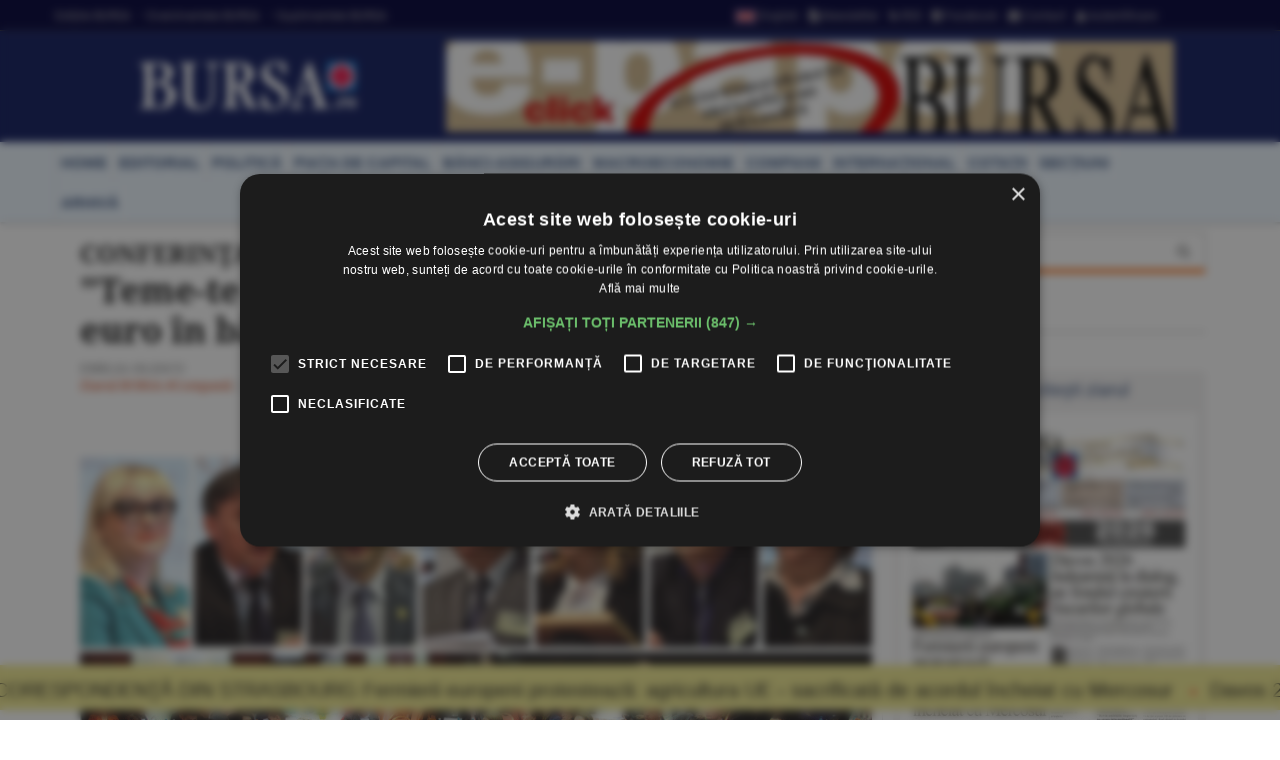

--- FILE ---
content_type: text/html
request_url: https://www.bursa.ro/conferinta-codul-insolventei-gheorghe-piperea-teme-te-de-bail-in-chiar-daca-ai-sub-100000-euro-in-banci-22799221
body_size: 23583
content:
<!DOCTYPE html> <html lang="ro-RO" xmlns="http://www.w3.org/1999/xhtml"><head> <meta http-equiv="Content-Type" content="text/html; charset=utf-8" /><meta name="viewport" content="width=device-width,minimum-scale=1,initial-scale=1"><meta http-equiv="X-UA-Compatible" content="IE=edge"><meta name="theme-color" content="#131E61"><title>CONFERINŢA &#34;CODUL INSOLVENŢEI&#34; - GHEORGHE PIPEREA: &#34;Teme-te de bail-in, chiar dacă ai sub 100.000 euro în bănci&#34; - 21.02.2014 | BURSA.RO</title><link rel="canonical" href="https://www.bursa.ro/conferinta-codul-insolventei-gheorghe-piperea-teme-te-de-bail-in-chiar-daca-ai-sub-100000-euro-in-banci-22799221" /><meta name="description" content="Toate persoanele care au depozite în bănci mai mici de 100.000 de euro ar trebui să se teamă de bail-in, în condiţiile în care sistemul românesc de garantare a depozitelor bancare este subcapitalizat, este de părere avocatul Gheorghe Piperea, care a precizat: &#34;Deşi, potrivit reglementărilor Uniunii Europene, în fiecare ţară există un mecanism de salvare a băncilor falimentare, potrivit căruia depozitele de peste 100.000 de euro sunt garantate, la noi, sistemul este subcapitalizat." /><meta name="keywords" content="BURSA, conferinta codul insolventei, gheorghe piperea, bail-in, 100.000 euro" /><meta name="format-detection" content="telephone=no"><meta name="robots" content="max-snippet:-1, max-image-preview:large"><link rel="apple-touch-icon" sizes="180x180" href="/__v1/_css/favicon/apple-touch-icon.png"><link rel="icon" type="image/png" sizes="32x32" href="/__v1/_css/favicon/favicon-32x32.png"><link rel="icon" type="image/png" sizes="16x16" href="/__v1/_css/favicon/favicon-16x16.png"><link rel="manifest" href="/__v1/_css/favicon/site.webmanifest"><link rel="mask-icon" href="/__v1/_css/favicon/safari-pinned-tab.svg" color="#fe0303"><link rel="shortcut icon" href="/__v1/_css/favicon/favicon.ico"><meta name="apple-mobile-web-app-title" content="Ziarul Bursa"><meta name="application-name" content="Ziarul Bursa"><meta name="msapplication-TileColor" content="#2d89ef"><meta name="msapplication-config" content="/__v1/_css/favicon/browserconfig.xml"><meta name="theme-color" content="#ffffff"><link rel="preload" as="image" href="https://www.bursa.ro/_img/articole/mare/229972.gif?2014-02-21%2000:00:00"><link rel="preload" as="image" href="https://www.bursa.ro/__v1/_css/logo.png"><link rel="preload" as="image" href="https://www.bursa.ro/__v1/_css/logo_m.png"><link rel="preload" as="image" href="https://www.bursa.ro/grafice/20260121/ziar.jpg?v1"><link rel="preconnect dns-prefetch" href="https://www.google-analytics.com" crossorigin><link rel="preconnect dns-prefetch" href="https://googletagmanager.com" crossorigin><link rel="preconnect dns-prefetch" href="https://stats.g.doubleclick.net" crossorigin><link rel="preconnect dns-prefetch" href="https://constructiibursa.ro" crossorigin><link rel="preconnect dns-prefetch" href="//cdn.cookie-script.com" crossorigin><link rel="preload" href="/__v1/_css/_fonts/fonts.3.min.css" as="style" /><link rel="preload" href="/__v1/_css/css_responsive.suite.6.min.css" as="style" /><link rel="preload" href="/__v1/_css/_fonts/font-awesome2.min.css" as="style" /><link rel="preload" href="/__v1/_css/_fonts/glyphicons-halflings-regular.woff" as="font" type="font/woff" crossorigin><link rel="preload" href="/__v1/_css/_fonts/font-awesome/fontawesome-webfont.woff2?v=4.3.0" as="font" type="font/woff2" crossorigin><link rel="preload" href="/__v1/_css/_fonts/roboto/KFOmCnqEu92Fr1Mu4mxK.woff2" as="font" type="font/woff2" crossorigin><link rel="preload" href="/__v1/_css/_fonts/roboto/KFOlCnqEu92Fr1MmEU9fChc4EsA.woff2" as="font" type="font/woff2" crossorigin><link rel="preload" href="/__v1/_css/_fonts/roboto/KFOmCnqEu92Fr1Mu7GxKOzY.woff2" as="font" type="font/woff2" crossorigin><link rel="preload" href="/__v1/_css/_fonts/roboto/KFOlCnqEu92Fr1MmWUlfBBc4.woff2" as="font" type="font/woff2" crossorigin><link rel="preload" href="/__v1/_css/_fonts/roboto/KFOlCnqEu92Fr1MmEU9fBBc4.woff2" as="font" type="font/woff2" crossorigin><link rel="preload" href="/__v1/_css/_fonts/notoserif/ga6Law1J5X9T9RW6j9bNdOwzfReecQ.woff2" as="font" type="font/woff2" crossorigin><link rel="preload" href="/__v1/_css/_fonts/notoserif/ga6Iaw1J5X9T9RW6j9bNfFcWaA.woff2" as="font" type="font/woff2" crossorigin><link rel="preload" href="/__v1/_css/_fonts/notoserif/ga6Iaw1J5X9T9RW6j9bNfFkWaCi_.woff2" as="font" type="font/woff2" crossorigin><link rel="preload" href="/__v1/_css/_fonts/notoserif/ga6Law1J5X9T9RW6j9bNdOwzfRmecf1I.woff2" as="font" type="font/woff2" crossorigin><link rel="preload" as="script" href="/__v1/_js/responsive/jquery.suite.1.min.js"><link rel="preload" href="/__v1/_js/calendar/jqueryui_p.min.css" as="style" /><link rel="preload" as="script" href="/__v1/_js/pageview_s.min.js"><link rel="preload" as="script" href="/__v1/_js/responsive/general.2.min.js"><link href="/__v1/_css/css_responsive.suite.6.min.css" rel="stylesheet" media="screen" /><!--[if IE]><link href="/__v1/_css/responsive/style_ie.min.css" rel="stylesheet" media="screen" /><![endif]--> <link href="/__v1/_css/_fonts/fonts.3.min.css" rel="stylesheet" media="screen" /><link href="/__v1/_css/_fonts/font-awesome2.min.css" rel="stylesheet" media="screen" /><script type='application/ld+json'>{"@context":"https:\/\/schema.org","@type":"WebSite","@id":"#website","url":"https:\/\/www.bursa.ro\/","name":"Ziarul Bursa","potentialAction":{"@type":"SearchAction","target":"https:\/\/www.bursa.ro\/cautare\/{words_widget}","query-input":"required name=words_widget"}}</script><script type='application/ld+json'>{"@context":"https:\/\/schema.org","@type":"Organization","url":"https:\/\/www.bursa.ro\/","sameAs":["https:\/\/www.facebook.com\/BURSAziarul\/","https:\/\/twitter.com\/ZiarulBURSA"],"@id":"https:\/\/www.bursa.ro\/#organization","name":"Ziarul Bursa","logo":"https:\/\/www.bursa.ro\/__v1\/_css\/responsive\/_img\/sigla_mare_f.jpg"}</script><script type='application/ld+json'>{"@context":"http://schema.org","@type":"BreadcrumbList","itemListElement":[{"@type":"ListItem","position":1,"item":{"@id":"https://www.bursa.ro","name":"bursa.ro"}},{"@type":"ListItem","position":2,"item":{"@id":"https://www.bursa.ro/conferinta-codul-insolventei-gheorghe-piperea-teme-te-de-bail-in-chiar-daca-ai-sub-100000-euro-in-banci-22799221","name":"CONFERIN\u0162A \u0026#34;CODUL INSOLVEN\u0162EI\u0026#34; - GHEORGHE PIPEREA: \u0026#34;Teme-te de bail-in, chiar dac\u0103 ai sub 100.000 euro \u00een b\u0103nci\u0026#34; - 21.02.2014"}}]}</script><script type='application/ld+json'>{"@context": "https://schema.org","@type": "NewsArticle","url": "https:\/\/www.bursa.ro\/conferinta-codul-insolventei-gheorghe-piperea-teme-te-de-bail-in-chiar-daca-ai-sub-100000-euro-in-banci-22799221","publisher":{"@type":"Organization","name":"Ziarul BURSA","logo":{"@type":"ImageObject","url":"https:\/\/www.bursa.ro\/__v1\/_css\/responsive\/_img\/sigla_mare_f.jpg"}},"headline": "\u0026#34;Teme-te de bail-in, chiar dac\u0103 ai sub 100.000 euro \u00een b\u0103nci\u0026#34;","mainEntityOfPage": "https:\/\/www.bursa.ro\/conferinta-codul-insolventei-gheorghe-piperea-teme-te-de-bail-in-chiar-daca-ai-sub-100000-euro-in-banci-22799221","articleBody": "Toate persoanele care au depozite \u00een b\u0103nci mai mici de 100.000 de euro ar trebui s\u0103 se team\u0103 de bail-in, \u00een condi\u0163iile \u00een care sistemul rom\u00e2nesc de garantare a depozitelor bancare este subcapitalizat, este de p\u0103rere avocatul Gheorghe Piperea, care a precizat: \u0026#34;De\u015fi, potrivit reglement\u0103rilor Uniunii Europene, \u00een fiecare \u0163ar\u0103 exist\u0103 un mecanism de salvare a b\u0103ncilor falimentare, potrivit c\u0103ruia depozitele de peste 100.000 de euro sunt garantate, la noi, sistemul este subcapitalizat. Nu a\u015f dori s\u0103 lansez o bomb\u0103, dar p\u0103rerea mea este c\u0103 to\u0163i cei care au sub 100.000 de euro \u00een b\u0103nci, ar trebui s\u0103 se team\u0103\u0026#34;. \r\nAvocatul a remarcat c\u0103 Guvernul se gr\u0103be\u015fte s\u0103 adere la Uniunea Bancar\u0103, \u00een contextul \u00een care, din 2015, b\u0103ncile pot fi salvate cu banii deponen\u0163ilor.\r\nDomnul Piperea a subliniat: \u0026#34;Anul trecut, dup\u0103 bail-in-ul din Cipru, c\u00e2nd deponen\u0163ii s-au trezit, peste noapte, ac\u0163ionari, UE a spus c\u0103 este un caz singular de salvare a b\u0103ncilor. Apoi, la finele anului trecut, Uniunea European\u0103 a adoptat procedura pentru toate statele membre care ader\u0103 la Uniunea Bancar\u0103. Ceea ce s-a \u00eent\u00e2mplat \u00een Cipru s-a repetat \u015fi la o banc\u0103 din Spania - Bankia - care a transformat unele depozite \u00een ac\u0163iuni. Nu exist\u0103 nicio certitudine c\u0103 depozitele garantate ale popula\u0163iei nu vor fi utilizate pentru salvarea b\u0103ncilor\u0026#34;.\r\nAvocatul Gheorghe Piperea a subliniat c\u0103 Germania, care a impus bail-in-ul, vrea s\u0103 taxeze \u015fi averea boga\u0163ilor. Recent, dup\u0103 cum a precizat domnia sa, \u00een Germania au ap\u0103rut tot mai multe voci care spun c\u0103 m\u0103sura de confiscare a depozitelor \u00eencalc\u0103 drepturile omului \u015fi drepturile asupra propriet\u0103\u0163ii.\r\n* Speciali\u015ftii: \u0026#34;Falimentul personal trebuie reglementat\u0026#34;\r\nIeri, laitmotivul Conferin\u0163ei \u0026#34;Codul Insolven\u0163ei\u0026#34;, organizat\u0103 de Ziarul BURSA \u00een parteneriat cu Institutul Na\u0163ional pentru Preg\u0103tirea Practicienilor \u00een Insolven\u0163\u0103, a fost falimentul persoanelor fizice, care, \u00een opinia tuturor celor prezen\u0163i la eveniment, ar trebui reglementat, de\u015fi Banca Na\u0163ional\u0103 a Rom\u00e2niei se opune acestui lucru. \r\nMai mult de 850.000 de persoane fizice sunt \u00een stare de faliment, potrivit avocatului Gheorghe Piperea, care a precizat c\u0103 \u00eemprumuturile neperformante ale acestora se reflect\u0103 \u00een pierderile b\u0103ncilor, tot mai mari de la an la an, institu\u0163iile bancare provizion\u00e2ndu-\u015fi creditele neperformante.\r\n\u0026#34;\u00cen cazul \u00een care ar fi aplicat\u0103 o lege a falimentului personal, persoanele vizate ar beneficia de o desc\u0103rcare de datorii, \u00een cazul unui faliment scuzabil\u0026#34;, potrivit lui Gheorghe Piperea, care a men\u0163ionat: \u0026#34;Presupun\u00e2nd c\u0103 se \u00eentinde pe mai mult de doi ani, chiar dac\u0103 se pune \u00een v\u00e2nzare casa, persoanei respective \u00eei este permis s\u0103 stea acolo p\u00e2n\u0103 c\u00e2nd reu\u015fe\u015fte s\u0103 \u00ee\u015fi g\u0103seasc\u0103 o alt\u0103 cas\u0103, eventual cu chirie, astfel \u00eenc\u00e2t s\u0103 nu fie aruncat\u0103 \u00een strad\u0103. De asemenea, se poate derula o reorganizare judiciar\u0103 ca la firme, care presupune sau nu t\u0103ieri de datorii, dar presupune \u015fi o disciplin\u0103 fiscal\u0103, un control, o monitorizare \u015fi o reinser\u0163ie social\u0103 \u015fi economic\u0103\u0026#34;.\r\n\u00cen aceste condi\u0163ii, ar trebui ca toate institu\u0163iile, \u00eencep\u00e2nd de la b\u0103nci \u015fi termin\u00e2nd cu Fondul Monetar Interna\u0163ional, s\u0103 fie interesate de existen\u0163a unei reglement\u0103ri pentru insolven\u0163a persoanelor fizice, mai ales \u00een contextul \u00een care, la nivel european, legisla\u0163ia prevede c\u0103 fiecare stat membru trebuie s\u0103 aib\u0103 at\u00e2t lege pentru insolven\u0163a persoanelor juridice, c\u00e2t \u015fi pentru insolven\u0163a persoanelor fizice.\r\nAvocatul Piperea ne-a declarat: \u0026#34;Cele care pierd \u00een primul r\u00e2nd din acest lucru sunt institu\u0163iile bancare. Falimentul personal este o situa\u0163ie de blocaj maxim pentru b\u0103nci, care, p\u00e2n\u0103 la rezolvarea situa\u0163iei, trebuie s\u0103-\u015fi creeze provizioane, iar acestea c\u00e2nt\u0103resc din ce \u00een ce mai mult \u00een bilan\u0163ul b\u0103ncilor. \u00cen momentul \u00een care se trece la faliment, pierderile pot fi scoase din bilan\u0163ul institu\u0163iilor de credit. \u00cen ceea ce prive\u015fte persoanele fizice \u00een cauz\u0103, \u00een momentul declar\u0103rii falimentului, li se permite s\u0103 redevin\u0103 cet\u0103\u0163eni normali, acum fiind o pierdere pentru economie \u015fi pentru b\u0103nci, atr\u0103g\u00e2nd \u015fi consecin\u0163e catastrofale pe plan social \u015fi personal\u0026#34;. \r\n* Piperea: \u0026#34;Nu cumva Cintez\u0103 a ap\u0103sat sistemul de panic\u0103, acum, c\u0103 urmeaz\u0103 alegeri la BNR?\u0026#34;\r\nGheorghe Piperea a criticat afirma\u0163ia f\u0103cut\u0103, zilele trecute, de Nicolae Cintez\u0103, directorul Direc\u0163iei de Supraveghere \u00een cadrul B\u0103ncii Na\u0163ionale a Rom\u00e2nia (BNR), potrivit c\u0103reia o ini\u0163iativ\u0103 legislativ\u0103 care ar presupune rambursarea creditelor \u00een valut\u0103 la cursul din data aprob\u0103rii \u00eemprumutului ar duce \u00een faliment o serie de b\u0103nci.\r\n\u0026#34;Ce \u00eencearc\u0103 s\u0103 ne spun\u0103 \u015feful supravegherii de la BNR - c\u0103 sistemul bancar este at\u00e2t de fragil \u00eenc\u00e2t ne putem a\u015ftepta la falimente doar dac\u0103 vor fi restructurate cele \u00een jur de 150.000-200.000 de credite \u00een franci elve\u0163ieni la cursul din momentul acord\u0103rii lor? Nu cumva a ap\u0103sat sistemul de panic\u0103, acum, c\u0103 urmeaz\u0103 alegeri la BNR?\u0026#34;, se \u00eentreab\u0103 Gheorghe Piperea. Articol despre BURSA, conferinta codul insolventei, gheorghe piperea, bail-in, 100.000 euro.","image":["https:\/\/www.bursa.ro\/_img\/articole\/229972.gif?2014-02-21 00:00:00","https:\/\/www.bursa.ro\/_img\/articole\/mare\/229972.gif?2014-02-21 00:00:00"],"datePublished":"2014-02-21T00:00:00+02:00","dateModified":"2014-02-21T00:00:00+02:00","author":{"@type": "Person","name": "BURSA"}}</script><meta property="fb:admins" content="100004726786533" /><meta property="og:title" content="CONFERINŢA &#34;CODUL INSOLVENŢEI&#34; - GHEORGHE PIPEREA: &#34;Teme-te de bail-in, chiar dacă ai sub 100.000 euro în bănci&#34;"><meta property="og:url" content="https://www.bursa.ro/conferinta-codul-insolventei-gheorghe-piperea-teme-te-de-bail-in-chiar-daca-ai-sub-100000-euro-in-banci-22799221"><meta property="og:description" content="Toate persoanele care au depozite în bănci mai mici de 100.000 de euro ar trebui să se teamă de bail-in, în condiţiile în care sistemul românesc de garantare a depozitelor bancare este subcapitalizat, este de părere avocatul Gheorghe Piperea, care a precizat: &#34;Deşi, potrivit reglementărilor Uniunii Europene, în fiecare ţară există un mecanism de salvare a băncilor falimentare, potrivit căruia depozitele de peste 100.000 de euro sunt garantate, la noi, sistemul este subcapitalizat."><meta property="og:image" content="https://www.bursa.ro/_img/articole/mare/229972.gif"><link rel="image_src" href="https://www.bursa.ro/_img/articole/mare/229972.gif"><meta property="og:type" content="website"><style>.simple-marquee-container *{-webkit-box-sizing:border-box;-moz-box-sizing:border-box;-o-box-sizing:border-box;box-sizing:border-box;font-family:Arial, "Helvetica Neue", Helvetica, sans-serif;}.simple-marquee-container {width:100%;float:left;display:inline-block;overflow:hidden;box-sizing:border-box;height:45px;position:relative;}/*background: grey;*//*cursor: pointer;*/.simple-marquee-container .marquee-sibling {padding:0;background: rgb(61, 61, 61);width:20%;height:45px;line-height:42px;font-size:12px;font-weight:normal;text-align:center;float:left;left:0;z-index: 2000;}/*color: #ffffff;*/.simple-marquee-container .marquee, .simple-marquee-container *[class^="marquee"] {display:inline-block;white-space:nowrap;position:absolute;}.simple-marquee-container .marquee{margin-left: 10px;}/*margin-left: 25%;*/.simple-marquee-container .marquee-content-items{display:inline-block;padding:5px;margin:0;height:45px;position:relative;}.simple-marquee-container .marquee-content-items li{display:inline-block;line-height:40px;color:red;}/*color: #fff;*/.simple-marquee-container .marquee-content-items li:after{content:" • ";margin:0 1em;}.content-simple-marquee-container {display:block;width:100%;background:#F1EA92;overflow:hidden;margin:0 auto;position:fixed;bottom:10px;left:0;z-index:100;}/*background: rgb(215, 215, 215);*//*padding: 1em;*//*width: 95%;max-width:1120px;*/.content-simple-marquee-container a{color:#222;text-decoration:none;font-weight:normal;font-size:20px;} a:hover{color:#f60;}/*.content-simple-marquee-container *{-webkit-box-sizing:border-box;-moz-box-sizing:border-box;-o-box-sizing:border-box;box-sizing:border-box;font-family:Arial, "Helvetica Neue", Helvetica, sans-serif;}*/</style><style>#cookiescript_injected_wrapper,#cookiescript_injected_fsd {backdrop-filter:blur(4px);-webkit-backdrop-filter:blur(4px);background:#04040470;overflow:hidden;} ._CookieScriptReportPageTable{min-width:600px !important;}</style><style>intend{margin-left:40px;display:block;} intend2{margin-left:70px;display:block;} intend3{margin-left:100px;display:block;}</style><style>.text_citeste{display:block;}.text_citeste h3 a{color:#03527c;}@media ((min-width:481px) and (max-width:600px)) {.text_citeste{display:flex;align-items:center;} }@media (min-width:769px) {.text_citeste{display:flex;align-items:center;} }.post-content a{color:#c70820};</style></head><body> <div style="background:#131E61;"><div class="header-wrap" style="background:#03033B;padding:5px 0;margin-bottom:10px;border-bottom: 1px solid #444444;"><div class="container header_top"><div class="item-header"><div style="float:left;padding-top:3px;"><a href="/ziar-prima-pagina/2026">Ediţiile BURSA</a><a href="/evenimente">&#8226; Evenimentele BURSA</a><a href="/suplimente">&#8226; Suplimentele BURSA</a></div><div style="float:right;padding-top:3px;"><a href="https://translate.google.com/translate?prev=hp&amp;hl=ro&amp;js=y&amp;u=https%3A%2F%2Fwww.bursa.ro%2Fconferinta-codul-insolventei-gheorghe-piperea-teme-te-de-bail-in-chiar-daca-ai-sub-100000-euro-in-banci-22799221&amp;sl=ro&amp;tl=en&amp;history_state0=" target="_blank" rel="nofollow noopener"><img src="/_img/icon/fd_en.png" width="26" height="16" alt="English">English</a><a href="/newsletter"><span class="fa fa-file-text"></span> Newsletter</a><a href="/rss"><span class="fa fa-rss"></span> RSS</a><a href="https://www.facebook.com/BURSAziarul" target="_blank" rel="nofollow noopener"><span class="fa fa-facebook-square"></span> Facebook</a><a href="/contact"><span class="fa fa-envelope"></span> Contact</a><a href="/autentificare"><span class="fa fa-user"></span> Autentificare</a></div></div></div></div> <nav class="navbar navbar-inverse" role="navigation"><div class="container"> <div class="navbar-header"><button type="button" id="navbar-meniu" class="navbar-toggle" style="margin-top:9px;margin-right:1px;" data-toggle="collapse" data-target=".navbar-collapse-meniu"><span class="icon-bar"></span><span class="icon-bar"></span><span class="icon-bar"></span></button><button type="button" id="navbar-user" class="navbar-toggle" data-toggle="collapse" data-target=".navbar-collapse-user"><span class="glyphicon glyphicon-user" style="color:white;"></span></button><button type="button" id="navbar-search" class="navbar-toggle" data-toggle="collapse" data-target=".navbar-collapse-search"><span class="glyphicon glyphicon-search" style="color:white;"></span></button><div class="col-md-3 navbar-logo-wrapper"><div class="navbar-logo"><a href="/"><picture><!--[if IE 9]><video style="display: none;"><![endif]--><source srcset="/__v1/_css/logo.png" media="(min-width: 992px)"><!--[if IE 9]></video><![endif]--><img src="/__v1/_css/logo_m.png" class="img-responsive" alt="Bursa.ro"></picture></a></div></div><div class="col-md-9 add-w728-wrapper navbar-add-wrapper"><div class="add-w728"><a href="/ziar/2026-01-21"><img src="/__v1/_img/mediap/proprii/e-paper.jpg" width="728" height="90" hspace="0" vspace="0" border="0" title="e-paper BURSA" alt="e-paper BURSA" class="img-responsive" /></a></div> </div></div><div class="collapse navbar-collapse-search" id="navbar-collapse-search"><form class="navbar-form navbar-right" role="search" name="search" action="/search" id="cautare_header" accept-charset="UTF-8"><div class="form-group has-feedback" style="text-align:center;"><input name="search" id="words" type="search" class="form-control" placeholder="caută ştiri" value=""><i class="glyphicon glyphicon-search form-control-feedback"></i></div></form></div><div class="collapse navbar-collapse-user" id="navbar-collapse-user"><form class="navbar-form navbar-right" role="login" action='/autentificare' method='POST'><div class="form-group" style="text-align:center;"><input type="text" name="login_username" class="form-control" style="width:49%;display:inline;" placeholder="utilizator"> <input type="password" name='login_password' class="form-control"style= "width:49%;display:inline;" placeholder="parola"> <button type="search" class="btn btn-default" style="margin-top:5px;display:inline;">Autentificare</button></div></form></div><div class="collapse navbar-collapse-meniu navbar-right" id="navbar-collapse-meniu"><ul class="nav navbar-nav"><li class="active"><a href="/">Prima pagină</a></li><li class="dropdown active" style="position:relative;"><a href="#" class="dropdown-toggle" data-toggle="dropdown" role="button" aria-expanded="false">Secţiuni<span class="caret"></span></a><ul class="dropdown-menu" role="menu"><li><a href="/piata-de-capital">Pia&#355;a de Capital</a></li><li class="divider"></li><li><a href="/investitii-personale">Investi&#355;ii Personale</a></li><li class="divider"></li><li><a href="/banci-asigurari">B&#259;nci-Asigur&#259;ri</a></li><li class="divider"></li><li><a href="/companii-afaceri">Companii</a></li><li class="divider"></li><li><a href="/strategia-nationala-anticoruptie">Anticorup&#355;ie</a></li><li class="divider"></li><li><a href="/macroeconomie">Macroeconomie</a></li><li class="divider"></li><li><a href="/materii-prime">Materii Prime</a></li><li class="divider"></li><li><a href="/fonduri-europene">Fonduri Europene</a></li><li class="divider"></li><li><a href="/politica">Politic&#259;</a></li><li class="divider"></li><li><a href="/editorial">Editorial</a></li><li class="divider"></li><li><a href="/international">Interna&#355;ional</a></li><li class="divider"></li><li><a href="/miscellanea">Miscellanea</a></li><li class="divider"></li><li><a href="/jurnal-de-criza">Jurnal de criz&#259;</a></li><li class="divider"></li><li><a href="/revista-presei">Revista Presei</a></li><li class="divider"></li><li><a href="/omul-sminteste-locul">Omul sf(M)inteste locul</a></li><li class="divider"></li><li><a href="/sport">Sport</a></li><li class="divider"></li><li><a href="/cultura">Cultur&#259;</a></li><li class="divider"></li><li><a href="/media-advertising">Media-Advertising</a></li><li class="divider"></li><li><a href="/vinuri">Fr&#259;&#355;ia Vinului</a></li><li class="divider"></li><li><a href="/comunicate-de-presa">Comunicate de pres&#259;</a></li><li class="divider"></li><li><a href="/consultanta-juridica">Consultan&#355;&#259; juridic&#259;</a></li><li class="divider"></li><li><a href="/english-section">English Section</a></li><li class="divider"></li><li><a href="/stiri-utilitare">&#350;tiri utilitare</a></li><li class="divider"></li><li><a href="/bursa-analytics">BURSA Analytics</a></li><li class="divider"></li><li><a href="/lifestyle">Lifestyle</a></li><li class="divider"></li></ul></li><li class="dropdown active" style="position:relative;"><a href="#" class="dropdown-toggle" data-toggle="dropdown" role="button" aria-expanded="false">Alte Domenii<span class="caret"></span></a><ul class="dropdown-menu" role="menu"><li><a href="/adevarul-prima-victima">Adev&#259;rul - prima victim&#259;</a></li><li class="divider"></li><li><a href="/administratie">Administra&#355;ie</a></li><li class="divider"></li><li><a href="/aeronautica">Aeronautic&#259;</a></li><li class="divider"></li><li><a href="/agricultura">Agricultur&#259;</a></li><li class="divider"></li><li><a href="/agro-alimentar">Agro-alimentar</a></li><li class="divider"></li><li><a href="/aparare">Ap&#259;rare</a></li><li class="divider"></li><li><a href="/auto">Auto</a></li><li class="divider"></li><li><a href="/bunuri-de-larg-consum">Bunuri de Larg Consum</a></li><li class="divider"></li><li><a href="/bunuri-industriale">Bunuri Industriale</a></li><li class="divider"></li><li><a href="/comert">Comer&#355;</a></li><li class="divider"></li><li><a href="/constructii">Construc&#355;ii</a></li><li class="divider"></li><li><a href="/consultanta">Consultan&#355;&#259;</a></li><li class="divider"></li><li><a href="/contrabanda">Contrabanda</a></li><li class="divider"></li><li><a href="/energie">Energie</a></li><li class="divider"></li><li><a href="/fondurile-europene">Fonduri Europene</a></li><li class="divider"></li><li><a href="/gambling">Gambling</a></li><li class="divider"></li><li><a href="/imobiliare">Imobiliare</a></li><li class="divider"></li><li><a href="/insolventa">Insolven&#355;a</a></li><li class="divider"></li><li><a href="/it">IT</a></li><li class="divider"></li><li><a href="/legislatie">Legislatie</a></li><li class="divider"></li><li><a href="/media-advertising">Media-Advertising</a></li><li class="divider"></li><li><a href="/mediu">Mediu</a></li><li class="divider"></li><li><a href="/protectia-consumatorilor">Protec&#355;ia consumatorilor</a></li><li class="divider"></li><li><a href="/resurse-umane">Resurse Umane</a></li><li class="divider"></li><li><a href="/sanatate">S&#259;n&#259;tate</a></li><li class="divider"></li><li><a href="/securitate-cibernetica">Securitate Cibernetic&#259;</a></li><li class="divider"></li><li><a href="/servicii-financiare">Servicii Financiare</a></li><li class="divider"></li><li><a href="/servicii-publice">Servicii Publice</a></li><li class="divider"></li><li><a href="/telecomunicatii">Telecomunica&#355;ii</a></li><li class="divider"></li><li><a href="/transporturi">Transporturi</a></li><li class="divider"></li><li><a href="/turism">Turism</a></li><li class="divider"></li></ul></li><li class="active"><a href="/cotatii">Cotaţii</a></li><li class="active"><a href="/ziar-prima-pagina/2026">Ediţiile BURSA</a></li><li class="active btn_arhiva_tel"><a>Arhiva BURSA<input type="text" style="height:0px;width:0px;border:0px;" class="arhiva_all_tel" value="2026-01-20" readonly="true"></a></li><li class="active"><a href="/evenimente">Evenimentele BURSA</a></li><li class="active"><a href="/suplimente">Suplimentele BURSA</a></li><li class="active"><a href="/cadouri-de-pasti">Revista Cadouri de Paşti</a></li><li class="active"><a href="/cadouri-de-craciun">Revista Cadouri de Crăciun</a></li><li class="active"><a href="/newsletter">Newsletter</a></li><li class="active"><a href="/rss">RSS</a></li><li class="active"><a href="/contact">Contact</a></li></div></div></nav> <div class="header-wrap" style="min-height: 30px; margin-top:10px; margin-bottom:10px; background: #ecf6ff;-moz-box-shadow: 1px 2px 3px #c7c7c7;-webkit-box-shadow: 1px 2px 3px #c7c7c7;box-shadow: 1px 2px 3px #c7c7c7;"><div class="container center-block"><div class="item-header"><a href="/"><div class="item-header-meniu"><h5>home</h5></div></a><a href="/editorial"><div class="item-header-meniu"><h5>editorial</h5></div></a><a href="/politica"><div class="item-header-meniu"><h5>politică</h5></div></a><a href="/piata-de-capital"><div class="item-header-meniu"><h5>piaţa de capital</h5></div></a><a href="/banci-asigurari"><div class="item-header-meniu"><h5>bănci-asigurări</h5></div></a><a href="/macroeconomie"><div class="item-header-meniu"><h5>macroeconomie</h5></div></a><a href="/companii-afaceri"><div class="item-header-meniu"><h5>companii</h5></div></a><a href="/international"><div class="item-header-meniu"><h5>internaţional</h5></div></a><a href="/cotatii"><div class="item-header-meniu"><h5>cotaţii</h5></div></a><a href="/sectiuni"><div class="item-header-meniu"><h5>secţiuni</h5></div></a><a><div class="item-header-meniu btn_arhiva" style="cursor:pointer;"><h5>arhivă</h5></div></a><input type="text" style="height: 0px; width:0px; border: 0px;" class="arhiva_all" value="2026-01-20" readonly="true"></div></div></div></div><div class="content-simple-marquee-container"><div class="simple-marquee-container"><div class="marquee"><ul class="marquee-content-items"><li><a href="/corespondenta-din-strasbourg-fermierii-europeni-protesteaza-agricultura-ue-sacrificata-de-acordul-incheiat-cu-mercosur-40851857">CORESPONDENŢĂ DIN STRASBOURG Fermierii europeni protestează: agricultura UE - sacrificată de acordul încheiat cu Mercosur</a></li><li><a href="/davos-2026-indeamna-la-dialog-pe-fondul-cresterii-riscurilor-globale-82851859">Davos 2026 îndeamnă la dialog, pe fondul creşterii riscurilor globale</a></li><li><a href="/soarta-clownului-trump-66851853">Soarta clownului Trump</a></li><li><a href="/studentii-acuza-guvernul-de-lipsa-de-dialog-pe-bugetul-educatiei-65451858">Studenţii acuză Guvernul de lipsă de dialog pe bugetul Educaţiei</a></li><li><a href="/corespondenta-din-strasbourg-victor-negrescu-guvernul-nu-a-consultat-fermierii-inainte-sa-ia-decizia-privind-acordul-cu-mercosur-23951851">CORESPONDENŢĂ DIN STRASBOURG Victor Negrescu: Guvernul nu a consultat fermierii înainte să ia decizia privind acordul cu Mercosur</a></li><li><a href="/corespondenta-din-strasbourg-siegfried-muresan-ppe-nu-va-vota-trimiterea-acordului-cu-mercosur-la-cjue-08851855">CORESPONDENŢĂ DIN STRASBOURG Siegfried Mureşan: PPE nu va vota trimiterea acordului cu Mercosur la CJUE</a></li><li><a href="/ministrul-finantelor-3882212026-poate-fi-anul-aderarii-romaniei-la-ocde388221-87851854">Ministrul Finanţelor: &#8221;2026 poate fi anul aderării României la OCDE&#8221;</a></li><li><a href="/generatia-tiktok-sub-asediu-copiii-captivi-in-retelele-sociale-24851851">Generaţia TikTok, sub asediu - copiii, captivi în reţelele sociale</a></li><li><a href="/ubb-peste-20-de-milioane-de-lei-alocate-burselor-din-fonduri-proprii-48551852">UBB: Peste 20 de milioane de lei alocate burselor din fonduri proprii</a></li><li><a href="/oceanele-planetei-un-nou-record-de-incalzire-64551858">Oceanele planetei, un nou record de încălzire</a></li><li><a href="/reuters-ipo-record-al-unei-companii-cehe-din-industria-apararii-la-bursa-din-amsterdam-62751858">Reuters: IPO record al unei companii cehe din industria apărării, la bursa din Amsterdam</a></li><li><a href="/corespondenta-din-strasbourg-manfred-weber-presedintele-ppe-acordul-cu-mercosur-este-o-intelegere-anti-trump-60951858">CORESPONDENŢĂ DIN STRASBOURG Manfred Weber, preşedintele PPE: Acordul cu Mercosur este o înţelegere anti-Trump</a></li><li><a href="/piata-valutara-euro-s-a-apreciat-la-5-0929-lei-20751856">PIAŢA VALUTARĂ Euro s-a apreciat la 5,0929 lei</a></li><li><a href="/bursele-lumii-pietele-continua-sa-scada-sub-amenintarile-lui-trump-25751851">BURSELE LUMII Pieţele continuă să scadă, sub ameninţările lui Trump</a></li><li><a href="/piata-monetara-dobanda-la-depozitele-overnight-a-scazut-la-5-64-procente-89651854">PIAŢA MONETARĂ Dobânda la depozitele overnight a scăzut la 5,64%</a></li><li><a href="/ue-directioneaza-milioane-de-euro-catre-confederatia-africana-de-fotbal-47651852">UE direcţionează milioane de euro către Confederaţia Africană de Fotbal</a></li><li><a href="/bvb-deprecieri-la-bvb-pe-fondul-temerilor-legate-de-un-posibil-razboi-comercial-03851850">BVB Deprecieri la BVB, pe fondul temerilor legate de un posibil război comercial</a></li><li><a href="/tradeville-citigroup-venituri-sub-estimari-profit-net-in-scadere-26651851">TradeVille: Citigroup - venituri sub estimări, profit net în scădere</a></li><li><a href="/macro-newsletter-21-ianuarie-2026-80551854">Macro Newsletter 21 Ianuarie 2026</a></li></ul></div></div></div><div class="container"><div class="main-content-wrap"><div class="row main-content clearfix"><div class="content col-xs-12 col-sm-8 col-md-8 col-lg-9 clearfix"><div class="col-xs-12 col-sm-12 col-md-12 col-lg-12 clearfix"><article class="articol post-wrapper clearfix"><header class="post-header"><h1 class="post-title"><span class="articol-supratitlu"><span class="grey">CONFERINŢA &#34;CODUL INSOLVENŢEI&#34; - GHEORGHE PIPEREA:</span>&nbsp;</span>&#34;Teme-te de bail-in, chiar dacă ai sub 100.000 euro în bănci&#34;</h1><p class="simple-share"><span> <b>EMILIA OLESCU </b></span><br /><span><a href="/ziar/2014-02-21" class="">Ziarul BURSA</a> <a href="/companii-afaceri" class="">#Companii</a> / <span class="dayTxt">21 februarie 2014</span></span></p><div class="share-wrapper clearfix text-center" style="margin-bottom:0px;border:0;padding:0 0 20px 0;"><div class="share-buttons" style="top:0px;"><a class="social-share facebook" href="https://facebook.com/sharer.php?u=https%3A%2F%2Fwww.bursa.ro%2Fconferinta-codul-insolventei-gheorghe-piperea-teme-te-de-bail-in-chiar-daca-ai-sub-100000-euro-in-banci-22799221" target="_blank"><i class="fa fa-facebook"></i> <span class="alt-text">Share</span> </a> <a class="social-share twitter" href="https://twitter.com/intent/tweet?text='Teme-te de bail-in, chiar daca ai sub 100.000 euro in banci'&amp;url=https://www.bursa.ro/conferinta-codul-insolventei-gheorghe-piperea-teme-te-de-bail-in-chiar-daca-ai-sub-100000-euro-in-banci-22799221" target="_blank"> <i class="fa fa-twitter"></i> <span class="alt-text">Tweet</span> </a> <a class="social-share linked_in" href="http://linkedin.com/shareArticle?mini=&amp;url=https%3A%2F%2Fwww.bursa.ro%2Fconferinta-codul-insolventei-gheorghe-piperea-teme-te-de-bail-in-chiar-daca-ai-sub-100000-euro-in-banci-22799221&amp;title='Teme-te de bail-in, chiar daca ai sub 100.000 euro in banci'&amp;source=www.bursa.ro" target="_blank"> <i class="fa fa-linkedin"></i> <span class="alt-text">LinkedIn</span> </a> <a class="social-share whatsapp" href="https://wa.me/?text=https://www.bursa.ro/conferinta-codul-insolventei-gheorghe-piperea-teme-te-de-bail-in-chiar-daca-ai-sub-100000-euro-in-banci-22799221" target="_blank"> <i class="fa fa-whatsapp"></i> <span class="alt-text">Whatsapp</span> </a></div></div><figure class="image-overlay"><span class="play-button foto_zoom" foto_pr_src="229972.gif?2014-02-21 00:00:00" foto_pr_titlu="CONFERINŢA &#34;CODUL INSOLVENŢEI&#34; - GHEORGHE PIPEREA: &#34;Teme-te de bail-in, chiar dacă ai sub 100.000 euro în bănci&#34;</b>"><i class="fa fa-search-plus"></i></span><img src="/_img/articole/mare/229972.gif?2014-02-21 00:00:00" alt="&#34;Teme-te de bail-in, chiar dacă ai sub 100.000 euro în bănci&#34;" class="foto_zoom cursor_hand" width="" height="" foto_pr_src="229972.gif?2014-02-21 00:00:00" foto_pr_titlu="CONFERINŢA &#34;CODUL INSOLVENŢEI&#34; - GHEORGHE PIPEREA: &#34;Teme-te de bail-in, chiar dacă ai sub 100.000 euro în bănci&#34;</b>" ></figure></header><div id="articol-text" class="post-content clearfix"><p class="par" style="overflow-wrap:break-word;">Toate persoanele care au depozite în bănci mai mici de 100.000 de euro ar trebui să se teamă de bail-in, în condiţiile în care sistemul românesc de garantare a depozitelor bancare este subcapitalizat, este de părere avocatul Gheorghe Piperea, care a precizat: &#34;Deşi, potrivit reglementărilor Uniunii Europene, în fiecare ţară există un mecanism de salvare a băncilor falimentare, potrivit căruia depozitele de peste 100.000 de euro sunt garantate, la noi, sistemul este subcapitalizat. Nu aş dori să lansez o bombă, dar părerea mea este că toţi cei care au sub 100.000 de euro în bănci, ar trebui să se teamă&#34;. </p><p class="par" style="overflow-wrap:break-word;">Avocatul a remarcat că Guvernul se grăbeşte să adere la Uniunea Bancară, în contextul în care, din 2015, băncile pot fi salvate cu banii deponenţilor.</b></p><p class="par" style="overflow-wrap:break-word;">Domnul Piperea a subliniat: &#34;Anul trecut, după bail-in-ul din Cipru, când deponenţii s-au trezit, peste noapte, acţionari, UE a spus că este un caz singular de salvare a băncilor. Apoi, la finele anului trecut, Uniunea Europeană a adoptat procedura pentru toate statele membre care aderă la Uniunea Bancară. Ceea ce s-a întâmplat în Cipru s-a repetat şi la o bancă din Spania - Bankia - care a transformat unele depozite în acţiuni. Nu există nicio certitudine că depozitele garantate ale populaţiei nu vor fi utilizate pentru salvarea băncilor&#34;.</b></p><p class="par" style="overflow-wrap:break-word;">Avocatul Gheorghe Piperea a subliniat că Germania, care a impus bail-in-ul, vrea să taxeze şi averea bogaţilor. Recent, după cum a precizat domnia sa, în Germania au apărut tot mai multe voci care spun că măsura de confiscare a depozitelor încalcă drepturile omului şi drepturile asupra proprietăţii.</b></p><h2><span class="red">&#8226; </span> Specialiştii: &#34;Falimentul personal trebuie reglementat&#34;</h2><p class="par" style="overflow-wrap:break-word;">Ieri, laitmotivul Conferinţei &#34;Codul Insolvenţei&#34;, organizată de Ziarul BURSA în parteneriat cu Institutul Naţional pentru Pregătirea Practicienilor în Insolvenţă, a fost falimentul persoanelor fizice, care, în opinia tuturor celor prezenţi la eveniment, ar trebui reglementat, deşi Banca Naţională a României se opune acestui lucru. </b></p><p class="par" style="overflow-wrap:break-word;">Mai mult de 850.000 de persoane fizice sunt în stare de faliment, potrivit avocatului Gheorghe Piperea, care a precizat că împrumuturile neperformante ale acestora se reflectă în pierderile băncilor, tot mai mari de la an la an, instituţiile bancare provizionându-şi creditele neperformante.</b></p><p class="par" style="overflow-wrap:break-word;">&#34;În cazul în care ar fi aplicată o lege a falimentului personal, persoanele vizate ar beneficia de o descărcare de datorii, în cazul unui faliment scuzabil&#34;, potrivit lui Gheorghe Piperea, care a menţionat: &#34;Presupunând că se întinde pe mai mult de doi ani, chiar dacă se pune în vânzare casa, persoanei respective îi este permis să stea acolo până când reuşeşte să îşi găsească o altă casă, eventual cu chirie, astfel încât să nu fie aruncată în stradă. De asemenea, se poate derula o reorganizare judiciară ca la firme, care presupune sau nu tăieri de datorii, dar presupune şi o disciplină fiscală, un control, o monitorizare şi o reinserţie socială şi economică&#34;.</b></p><p class="par" style="overflow-wrap:break-word;">În aceste condiţii, ar trebui ca toate instituţiile, începând de la bănci şi terminând cu Fondul Monetar Internaţional, să fie interesate de existenţa unei reglementări pentru insolvenţa persoanelor fizice, mai ales în contextul în care, la nivel european, legislaţia prevede că fiecare stat membru trebuie să aibă atât lege pentru insolvenţa persoanelor juridice, cât şi pentru insolvenţa persoanelor fizice.</b></p><p class="par" style="overflow-wrap:break-word;">Avocatul Piperea ne-a declarat: &#34;Cele care pierd în primul rând din acest lucru sunt instituţiile bancare. Falimentul personal este o situaţie de blocaj maxim pentru bănci, care, până la rezolvarea situaţiei, trebuie să-şi creeze provizioane, iar acestea cântăresc din ce în ce mai mult în bilanţul băncilor. În momentul în care se trece la faliment, pierderile pot fi scoase din bilanţul instituţiilor de credit. În ceea ce priveşte persoanele fizice în cauză, în momentul declarării falimentului, li se permite să redevină cetăţeni normali, acum fiind o pierdere pentru economie şi pentru bănci, atrăgând şi consecinţe catastrofale pe plan social şi personal&#34;. </b></p><h2><span class="red">&#8226; </span> Piperea: &#34;Nu cumva Cinteză a apăsat sistemul de panică, acum, că urmează alegeri la BNR?&#34;</h2><p class="par" style="overflow-wrap:break-word;">Gheorghe Piperea a criticat afirmaţia făcută, zilele trecute, de Nicolae Cinteză, directorul Direcţiei de Supraveghere în cadrul Băncii Naţionale a România (BNR), potrivit căreia o iniţiativă legislativă care ar presupune rambursarea creditelor în valută la cursul din data aprobării împrumutului ar duce în faliment o serie de bănci.</b></p><p class="par" style="overflow-wrap:break-word;">&#34;Ce încearcă să ne spună şeful supravegherii de la BNR - că sistemul bancar este atât de fragil încât ne putem aştepta la falimente doar dacă vor fi restructurate cele în jur de 150.000-200.000 de credite în franci elveţieni la cursul din momentul acordării lor? Nu cumva a apăsat sistemul de panică, acum, că urmează alegeri la BNR?&#34;, se întreabă Gheorghe Piperea.</b></p></div><div class="articol_link"><p class="par" style="overflow-wrap:break-word;"><a href="https://www.bursa.ro/conferinta-codul-insolventei-simona-milos-inppi-tarile-europene-tind-sa-elimine-fiscul-din-orice-...&s=companii_afaceri&articol=229966.html"><span class="red">link: </span>&#34;Ţările europene tind să elimine fiscul din orice prioritizare a creditorilor&#34; </span></a> </b></p><p class="par" style="overflow-wrap:break-word;"><a href="https://www.bursa.ro/conferinta-codul-insolventei-daniel-florea-deputat-psd-noua-lege-va-fi-un-mare-pas-inainte-chiar-...&s=companii_afaceri&articol=229963.html"><span class="red">link: </span>&#34;Noua lege va fi un mare pas înainte, chiar dacă e perfectibilă&#34;</span></a> </b></p><p class="par" style="overflow-wrap:break-word;"><a href="https://www.bursa.ro/conferinta-codul-insolventei-cristian-parvan-aoar-insolventa-nu-este-o-stratagema-ascunsa-a-mediu...&s=companii_afaceri&articol=229969.html"><span class="red">link: </span>&#34;Insolvenţa nu este o stratagemă ascunsă a mediului de afaceri&#34;</span></a> </b></p><p class="par" style="overflow-wrap:break-word;"><a href="https://www.bursa.ro/conferinta-codul-insolventei-fanuta-lisman-birou-mediator-medierea-nu-poate-fi-un-panaceu-univers...&s=companii_afaceri&articol=229971.html"><span class="red">link: </span>&#34;Medierea nu poate fi un panaceu universal&#34;</span></a> </b></p><p class="par" style="overflow-wrap:break-word;"><a href="https://www.bursa.ro/conferinta-codul-insolventei-stan-tirnoveanu-zrp-insolvency-avem-nevoie-de-o-reglementare-care-sa...&s=companii_afaceri&articol=229973.html"><span class="red">link: </span>&#34;Avem nevoie de o reglementare care să corespundă realităţii&#34;</span></a> </b></p><p class="par" style="overflow-wrap:break-word;"><a href="https://www.bursa.ro/conferinta-codul-insolventei-cristina-chiriac-director-general-wtc-trebuie-sa-avem-grija-cum-apli...&s=companii_afaceri&articol=229976.html"><span class="red">link: </span>&#34;Trebuie să avem grijă cum aplicăm insolvenţa, dacă vrem o economie sănătoasă&#34; </span></a> </b></p><p class="par" style="overflow-wrap:break-word;"><a href="https://www.bursa.ro/conferinta-codul-insolventei-cristina-gociu-autoritatea-pentru-administrarea-activelor-statului-p...&s=companii_afaceri&articol=229979.html"><span class="red">link: </span>&#34;Prioritatea AAAS este reinserţia industrială a societăţilor în insolvenţă&#34; </span></a> </b></p><p class="par" style="overflow-wrap:break-word;"><a href="https://www.bursa.ro/conferinta-codul-insolventei-florin-motiu-consilier-al-ministrului-justitiei-senatul-elimina-din-...&s=companii_afaceri&articol=229968.html"><span class="red">link: </span>&#34;Senatul elimină din proiectul Codului Insolvenţei prevederile controversate&#34; </span></a> </b></p><p class="par" style="overflow-wrap:break-word;"><a href="https://www.bursa.ro/conferinta-codul-insolventei-nicoleta-munteanu-euro-insol-hidroelectrica-risca-sa-se-reintoarca-i...&s=companii_afaceri&articol=229974.html"><span class="red">link: </span>&#34;Hidroelectrica riscă să se reîntoarcă în insolvenţă&#34; </span></a> </b></p><p class="par" style="overflow-wrap:break-word;"><a href="https://www.bursa.ro/conferinta-codul-insolventei-cristian-ravasila-pwc-codul-insolventei-stabileste-echilibrul-intre-...&s=companii_afaceri&articol=229981.html"><span class="red">link: </span>&#34;Codul insolvenţei stabileşte echilibrul între interesele participanţilor la procedură&#34;</span></a> </b></p></div><footer class="post-meta"><div class="share-wrapper clearfix text-center" style="margin-bottom:0px;"><div class="share-buttons" style="top:0px;"><a class="social-share facebook" href="https://facebook.com/sharer.php?u=https%3A%2F%2Fwww.bursa.ro%2Fconferinta-codul-insolventei-gheorghe-piperea-teme-te-de-bail-in-chiar-daca-ai-sub-100000-euro-in-banci-22799221" target="_blank"><i class="fa fa-facebook"></i> <span class="alt-text">Share</span> </a> <a class="social-share twitter" href="https://twitter.com/intent/tweet?text='Teme-te de bail-in, chiar daca ai sub 100.000 euro in banci'&amp;url=https://www.bursa.ro/conferinta-codul-insolventei-gheorghe-piperea-teme-te-de-bail-in-chiar-daca-ai-sub-100000-euro-in-banci-22799221" target="_blank"> <i class="fa fa-twitter"></i> <span class="alt-text">Tweet</span> </a> <a class="social-share linked_in" href="http://linkedin.com/shareArticle?mini=&amp;url=https%3A%2F%2Fwww.bursa.ro%2Fconferinta-codul-insolventei-gheorghe-piperea-teme-te-de-bail-in-chiar-daca-ai-sub-100000-euro-in-banci-22799221&amp;title='Teme-te de bail-in, chiar daca ai sub 100.000 euro in banci'&amp;source=www.bursa.ro" target="_blank"> <i class="fa fa-linkedin"></i> <span class="alt-text">LinkedIn</span> </a> <a class="social-share whatsapp" href="https://wa.me/?text=https://www.bursa.ro/conferinta-codul-insolventei-gheorghe-piperea-teme-te-de-bail-in-chiar-daca-ai-sub-100000-euro-in-banci-22799221" target="_blank"> <i class="fa fa-whatsapp"></i> <span class="alt-text">Whatsapp</span> </a></div></div><div class="articol_link" style="font-weight:bold; margin:10px 0; text-align:left;">Urmărește <a href="https://chat.whatsapp.com/I3KMQUd6f9sKaxvWqGjfo0" style="color:#c70820" target="_blank">canalul de Whatsapp al ziarului BURSA</a>, unde găsești: știri, transmisii live, analize, studii și monografii, comentarii esențiale, conferințe și suplimente tematice.</div><p style="margin-top:15px;"> <a href="/cautare/BURSA">BURSA</a>, <a href="/cautare/conferinta-codul-insolventei">conferinta codul insolventei</a>, <a href="/cautare/gheorghe-piperea">gheorghe piperea</a>, <a href="/cautare/bail-in">bail-in</a>, <a href="/cautare/100.000-euro">100.000 euro</a></p></footer></article> <div class="caseta-medie-2cols-wrap col-xs-12 col-sm-12 col-md-12 col-lg-12"><span class="titlu-block-sectiune"><div class="titlu-block-wrap"><h3 class="titlu-block"><span>CITEŞTE ŞI</span></h3></div></span><div class="equalh clearfix"><div class="caseta-medie-2cols-wrap col-xs-12 col-sm-12 col-md-6 col-lg-6"><article class="caseta-medie-2cols simple-post clearfix"><div class="simple-thumb zoom"><a href="/anofm-peste-32500-de-locuri-de-munca-disponibile-in-romania-si-271-in-spatiul-economic-european-65361858"><img data-src="/_img/articole/581635.jpg?2026-01-21 13:24:00" class="lazy" alt="ANOFM: Peste 32.500 de locuri de muncă disponibile în România şi 271 în Spaţiul Economic European"/></a></div><header class="caseta-medie-2cols-header"><h3><a href="/anofm-peste-32500-de-locuri-de-munca-disponibile-in-romania-si-271-in-spatiul-economic-european-65361858"><b><span class="grey">ANOFM: Peste 32.500 de locuri de muncă disponibile în România şi 271 în Spaţiul Economic European</span></b></a></h3><p class="simple-share"><a href="/companii-afaceri">Companii</a> /U.B. - <span><span class="dayTxt">21 ianuarie, </span><span class="timeTxt">13:24</span></span><span class='info-stats'></span></p></header></article></div><div class="caseta-medie-2cols-wrap col-xs-12 col-sm-12 col-md-6 col-lg-6"><article class="caseta-medie-2cols simple-post clearfix"><div class="simple-thumb zoom"><a href="/cair-noua-ordonanta-pentru-lucratorii-straini-poate-bloca-economia-si-investitiile-23361856"><img data-src="/_img/articole/581633.jpg?2026-01-21 12:49:00" class="lazy" alt="CAIR: Noua Ordonanţă pentru lucrătorii străini poate bloca economia şi investiţiile"/></a></div><header class="caseta-medie-2cols-header"><h3><a href="/cair-noua-ordonanta-pentru-lucratorii-straini-poate-bloca-economia-si-investitiile-23361856"><b><span class="grey">CAIR: Noua Ordonanţă pentru lucrătorii străini poate bloca economia şi investiţiile</span></b><span style="margin-left:10px;"><span class="icon_nr_opinii"><i class="fa fa-comment-o"></i></span></span></a></h3><p class="simple-share"><a href="/companii-afaceri">Companii</a> /U.B. - <span><span class="dayTxt">21 ianuarie, </span><span class="timeTxt">12:49</span></span><span class='info-stats'></span></p></header></article></div></div><div class="equalh clearfix"><div class="caseta-medie-2cols-wrap col-xs-12 col-sm-12 col-md-6 col-lg-6"><article class="caseta-medie-2cols simple-post clearfix"><div class="simple-thumb zoom"><a href="/veniturile-netflix-au-crescut-cu-16-procente-in-2025-20161851"><img data-src="/_img/articole/581610.jpg?2026-01-21 08:18:00" class="lazy" alt="Veniturile Netflix au crescut cu 16% în 2025"/></a></div><header class="caseta-medie-2cols-header"><h3><a href="/veniturile-netflix-au-crescut-cu-16-procente-in-2025-20161851"><b><span class="grey">Veniturile Netflix au crescut cu 16% în 2025</span></b></a></h3><p class="simple-share"><a href="/companii-afaceri">Companii</a> /T.B. - <span><span class="dayTxt">21 ianuarie, </span><span class="timeTxt">08:18</span></span><span class='info-stats'></span></p></header></article></div><div class="caseta-medie-2cols-wrap col-xs-12 col-sm-12 col-md-6 col-lg-6"><article class="caseta-medie-2cols simple-post clearfix"><div class="simple-thumb zoom"><a href="/tradeville-citigroup-venituri-sub-estimari-profit-net-in-scadere-26651851"><img data-src="/_img/articole/581566.jpg?2026-01-20 18:08:33" class="lazy" alt="TradeVille: Citigroup - venituri sub estimări, profit net în scădere"/></a></div><header class="caseta-medie-2cols-header"><h3><a href="/tradeville-citigroup-venituri-sub-estimari-profit-net-in-scadere-26651851"><b><span class="grey">TradeVille: Citigroup - venituri sub estimări, profit net în scădere</span></b></a></h3><p class="simple-share"><a href="/companii-afaceri">Companii</a> /F.A. - <span><span class="dayTxt">21 ianuarie</span></span><span class='info-stats'></span></p></header></article></div></div><div class="equalh clearfix"><div class="caseta-medie-2cols-wrap col-xs-12 col-sm-12 col-md-6 col-lg-6"><article class="caseta-medie-2cols simple-post clearfix"><div class="simple-thumb zoom"><a href="/mol-cumpara-de-la-gazprom-participatia-de-56-15-procente-detinuta-in-compania-sarba-nis-22551856"><img data-src="/_img/articole/581552.jpg?2026-01-20 15:32:00" class="lazy" alt="MOL cumpără de la Gazprom participaţia de 56,15% deţinută în compania sârbă NIS"/></a></div><header class="caseta-medie-2cols-header"><h3><a href="/mol-cumpara-de-la-gazprom-participatia-de-56-15-procente-detinuta-in-compania-sarba-nis-22551856"><b><span class="grey">MOL cumpără de la Gazprom participaţia de 56,15% deţinută în compania sârbă NIS</span></b><span style="margin-left:10px;"><span class="icon_nr_opinii"><i class="fa fa-comment-o"></i></span></span></a></h3><p class="simple-share"><a href="/companii-afaceri">Companii</a> /S.B. - <span><span class="dayTxt">20 ianuarie, </span><span class="timeTxt">15:32</span></span><span class='info-stats'></span></p></header></article></div><div class="caseta-medie-2cols-wrap col-xs-12 col-sm-12 col-md-6 col-lg-6"><article class="caseta-medie-2cols simple-post clearfix"><div class="simple-thumb zoom"><a href="/paralela45-devine-societate-pe-actiuni-dupa-fuziunea-cu-rainbow-tours-polonia-63651858"><img data-src="/_img/articole/581563.jpg?2026-01-20 17:30:00" class="lazy" alt="Paralela45 devine societate pe acţiuni, după fuziunea cu Rainbow Tours Polonia"/></a></div><header class="caseta-medie-2cols-header"><h3><a href="/paralela45-devine-societate-pe-actiuni-dupa-fuziunea-cu-rainbow-tours-polonia-63651858"><b><span class="grey">Paralela45 devine societate pe acţiuni, după fuziunea cu Rainbow Tours Polonia</span></b></a></h3><p class="simple-share"><a href="/companii-afaceri">Companii</a> /S.B. - <span><span class="dayTxt">20 ianuarie, </span><span class="timeTxt">17:30</span></span><span class='info-stats'></span></p></header></article></div></div><p style="margin-bottom:20px;text-align:center;"><a href="/companii-afaceri">Citeşte toate articolele din Companii</a></p></div><div class="col-xs-12 col-sm-12 col-md-12 col-lg-12 clearfix" style="margin-top:10px;"><div class="caseta-medie-2cols-wrap col-xs-12 col-sm-12 col-md-12 col-lg-12"> <span class="titlu-block-sectiune"><div class="titlu-block-wrap"><h3 class="titlu-block"><span>Actualitate</span></h3></div></span><div class="equalh clearfix"><div class="caseta-medie-2cols-wrap col-xs-12 col-sm-12 col-md-6 col-lg-6"><article class="caseta-medie-2cols simple-post clearfix"><div class="simple-thumb zoom"><a href="/trump-a-confundat-groenlanda-cu-islanda-la-davos-02861850"><img data-src="/_img/articole/581682.jpg?2026-01-21 18:35:00" class="lazy" alt="Donald Trump/Sursa foto: X"/></a></div><header class="caseta-medie-2cols-header"><h3><a href="/trump-a-confundat-groenlanda-cu-islanda-la-davos-02861850"><b><span class="grey">Trump a confundat Groenlanda cu Islanda la Davos</span></b></a></h3><p class="simple-share"><a href="/international">Interna&#355;ional</a> /S.E. - <span><span class="dayTxt">21 ianuarie, </span><span class="timeTxt">18:35</span></span><span class='info-stats'></span></p></header></article></div><div class="caseta-medie-2cols-wrap col-xs-12 col-sm-12 col-md-6 col-lg-6"><article class="caseta-medie-2cols simple-post clearfix"><div class="simple-thumb zoom"><a href="/surse-trump-intentioneaza-sa-se-intalneasca-cu-zelenski-la-davos-81861859"><img data-src="/_img/articole/581681.jpg?2026-01-21 18:15:00" class="lazy" alt="Donald Trump/Sursa foto: X"/></a></div><header class="caseta-medie-2cols-header"><h3><a href="/surse-trump-intentioneaza-sa-se-intalneasca-cu-zelenski-la-davos-81861859"><b><span class="grey">Surse: Trump intenţionează să se întâlnească cu Zelenski la Davos</span></b></a></h3><p class="simple-share"><a href="/international">Interna&#355;ional</a> /S.E. - <span><span class="dayTxt">21 ianuarie, </span><span class="timeTxt">18:15</span></span><span class='info-stats'></span></p></header></article></div></div><div class="equalh clearfix"><div class="caseta-medie-2cols-wrap col-xs-12 col-sm-12 col-md-6 col-lg-6"><article class="caseta-medie-2cols simple-post clearfix"><div class="simple-thumb zoom"><a href="/trump-8222sua-vor-sustine-nato-100-procente8221-60861858"><img data-src="/_img/articole/581680.jpg?2026-01-21 17:44:00" class="lazy" alt="Donald Trump/Sursa foto: X"/></a></div><header class="caseta-medie-2cols-header"><h3><a href="/trump-8222sua-vor-sustine-nato-100-procente8221-60861858"><b><span class="grey">Trump: &#8222;SUA vor susţine NATO 100%&#8221;</span></b></a></h3><p class="simple-share"><a href="/international">Interna&#355;ional</a> /S.E. - <span><span class="dayTxt">21 ianuarie, </span><span class="timeTxt">17:44</span></span><span class='info-stats'></span></p></header></article></div><div class="caseta-medie-2cols-wrap col-xs-12 col-sm-12 col-md-6 col-lg-6"><article class="caseta-medie-2cols simple-post clearfix"><div class="simple-thumb zoom"><a href="/trump-8222statele-unite-s-au-intors-mai-mari-mai-puternice-mai-bune-decat-oricand-altcandva8221-66761853"><img data-src="/_img/articole/581676.jpg?2026-01-21 17:11:00" class="lazy" alt="Donald Trump"/></a></div><header class="caseta-medie-2cols-header"><h3><a href="/trump-8222statele-unite-s-au-intors-mai-mari-mai-puternice-mai-bune-decat-oricand-altcandva8221-66761853"><b><span class="grey">Trump: &#8222;Statele Unite s-au întors, mai mari, mai puternice, mai bune decât oricând altcândva!&#8221;</span></b><span style="margin-left:10px;"><span class="icon_nr_opinii"><i class="fa fa-comment-o"></i></span></span></a></h3><p class="simple-share"><a href="/international">Interna&#355;ional</a> /S.E. - <span><span class="dayTxt">21 ianuarie, </span><span class="timeTxt">17:11</span></span><span class='info-stats'></span></p></header></article></div></div><div class="equalh clearfix"><div class="caseta-medie-2cols-wrap col-xs-12 col-sm-12 col-md-6 col-lg-6"><article class="caseta-medie-2cols simple-post clearfix"><div class="simple-thumb zoom"><a href="/trump-a-criticat-tara-gazda-a-forumului-economic-mondial-03761850"><img data-src="/_img/articole/581673.jpg?2026-01-21 16:57:00" class="lazy" alt="Donald Trump/Sursa foto: X"/></a></div><header class="caseta-medie-2cols-header"><h3><a href="/trump-a-criticat-tara-gazda-a-forumului-economic-mondial-03761850"><b><span class="grey">Trump a criticat ţara gazdă a Forumului Economic Mondial</span></b><span style="margin-left:10px;"><span class="icon_nr_opinii"><i class="fa fa-comment-o"></i></span></span></a></h3><p class="simple-share"><a href="/international">Interna&#355;ional</a> /S.E. - <span><span class="dayTxt">21 ianuarie, </span><span class="timeTxt">16:57</span></span><span class='info-stats'></span></p></header></article></div><div class="caseta-medie-2cols-wrap col-xs-12 col-sm-12 col-md-6 col-lg-6"><article class="caseta-medie-2cols simple-post clearfix"><div class="simple-thumb zoom"><a href="/bbc-8222afirmatia-lui-trump-potrivit-careia-statele-unite-nu-ar-fi-obtinut-nimic-de-la-nato-este-inselatoare8221-82761859"><img data-src="/_img/articole/581672.jpg?2026-01-21 16:45:00" class="lazy" alt="Sursa foto: Unsplash"/></a></div><header class="caseta-medie-2cols-header"><h3><a href="/bbc-8222afirmatia-lui-trump-potrivit-careia-statele-unite-nu-ar-fi-obtinut-nimic-de-la-nato-este-inselatoare8221-82761859"><b><span class="grey">BBC: &#8222;Afirmaţia lui Trump potrivit căreia Statele Unite nu ar fi obţinut nimic de la NATO este înşelătoare&#8221;</span></b></a></h3><p class="simple-share"><a href="/international">Interna&#355;ional</a> /S.E. - <span><span class="dayTxt">21 ianuarie, </span><span class="timeTxt">16:45</span></span><span class='info-stats'></span></p></header></article></div></div><p style="margin-bottom:20px;text-align:center;"><a href="/">Citeşte toate articolele din Actualitate</a></p></div><div class="caseta-medie-2cols-wrap col-xs-12 col-sm-12 col-md-12 col-lg-12"><span class="titlu-block-sectiune"><div class="titlu-block-wrap"><h3 class="titlu-block"><span>Ziarul BURSA</span></h3><span><span class="dayTxt">21 ianuarie</span></span></div></span><div class="equalh clearfix"><div class="caseta-medie-2cols-wrap col-xs-12 col-sm-12 col-md-6 col-lg-6"><article class="caseta-medie-2cols simple-post clearfix"><div class="simple-thumb zoom"><a href="/corespondenta-din-strasbourg-fermierii-europeni-protesteaza-agricultura-ue-sacrificata-de-acordul-incheiat-cu-mercosur-40851857"><img data-src="/_img/articole/581580.jpg?2026-01-21 10:59:38" class="lazy" alt="Fermierii europeni protestează: agricultura UE - sacrificată de acordul încheiat cu Mercosur"/></a></div><header class="caseta-medie-2cols-header"><h3><a href="/corespondenta-din-strasbourg-fermierii-europeni-protesteaza-agricultura-ue-sacrificata-de-acordul-incheiat-cu-mercosur-40851857"><span class="caseta-supratitlu"><span class="grey">CORESPONDENŢĂ DIN STRASBOURG</span></span><b><span class="grey">Fermierii europeni protestează: agricultura UE - sacrificată de acordul încheiat cu Mercosur</span></b><span style="margin-left:10px;"><span class="icon_nr_opinii"><i class="fa fa-comment-o"></i></span></span></a></h3><p class="simple-share"><a href="/macroeconomie">Macroeconomie</a> /George Marinescu - <span><span class="dayTxt">21 ianuarie</span></span><span class='info-stats'></span></p></header></article></div><div class="caseta-medie-2cols-wrap col-xs-12 col-sm-12 col-md-6 col-lg-6"><article class="caseta-medie-2cols simple-post clearfix"><div class="simple-thumb zoom"><a href="/davos-2026-indeamna-la-dialog-pe-fondul-cresterii-riscurilor-globale-82851859"><img data-src="/_img/articole/581582.jpg?2026-01-21 17:12:40" class="lazy" alt="Sursa foto: facebook / World Economic Forum"/></a></div><header class="caseta-medie-2cols-header"><h3><a href="/davos-2026-indeamna-la-dialog-pe-fondul-cresterii-riscurilor-globale-82851859"><b><span class="grey">Davos 2026 îndeamnă la dialog, pe fondul creşterii riscurilor globale</span></b><span style="margin-left:10px;"><span class="icon_nr_opinii"><i class="fa fa-comment-o"></i></span></span></a></h3><p class="simple-share"><a href="/international">Interna&#355;ional</a> /A.V. - <span><span class="dayTxt">21 ianuarie</span></span><span class='info-stats'></span></p></header></article></div></div><div class="equalh clearfix"><div class="caseta-medie-2cols-wrap col-xs-12 col-sm-12 col-md-6 col-lg-6"><article class="caseta-medie-2cols simple-post clearfix"><img data-src="/_img/autori/cornel_codita.gif" class="img-circle lazy" style="float:right;max-width: 65px;" alt="Cornel Codiţă" title="Cornel Codiţă"><header class="caseta-medie-2cols-header"><h3><a href="/soarta-clownului-trump-66851853"><b><span class="grey">Soarta clownului Trump</span></b><span style="margin-left:10px;"><span class="icon_nr_opinii"><i class="fa fa-comment-o"></i></span></span></a></h3><p class="simple-share"><a href="/editorial">Editorial</a> /Cornel Codiţă - <span><span class="dayTxt">21 ianuarie</span></span><span class='info-stats'></span></p></header></article></div><div class="caseta-medie-2cols-wrap col-xs-12 col-sm-12 col-md-6 col-lg-6"><article class="caseta-medie-2cols simple-post clearfix"><div class="simple-thumb zoom"><a href="/studentii-acuza-guvernul-de-lipsa-de-dialog-pe-bugetul-educatiei-65451858"><img data-src="/_img/articole/581545.jpg?2026-01-21 11:02:34" class="lazy" alt="Sursa foto: instagram.com/comitetul_studentilor_cluj"/></a></div><header class="caseta-medie-2cols-header"><h3><a href="/studentii-acuza-guvernul-de-lipsa-de-dialog-pe-bugetul-educatiei-65451858"><b><span class="grey">Studenţii acuză Guvernul de lipsă de dialog pe bugetul Educaţiei</span></b><span style="margin-left:10px;"><span class="icon_nr_opinii"><i class="fa fa-comment-o"></i></span></span></a></h3><p class="simple-share"><a href="/miscellanea">Miscellanea</a> /O.D. - <span><span class="dayTxt">21 ianuarie</span></span><span class='info-stats'></span></p></header></article></div></div><div class="equalh clearfix"><div class="caseta-medie-2cols-wrap col-xs-12 col-sm-12 col-md-6 col-lg-6"><article class="caseta-medie-2cols simple-post clearfix"><div class="simple-thumb zoom"><a href="/corespondenta-din-strasbourg-victor-negrescu-guvernul-nu-a-consultat-fermierii-inainte-sa-ia-decizia-privind-acordul-cu-mercosur-23951851"><img data-src="/_img/articole/581593.jpg?2026-01-21 11:02:21" class="lazy" alt="Victor Negrescu: Guvernul nu a consultat fermierii înainte să ia decizia privind acordul cu Mercosur"/></a></div><header class="caseta-medie-2cols-header"><h3><a href="/corespondenta-din-strasbourg-victor-negrescu-guvernul-nu-a-consultat-fermierii-inainte-sa-ia-decizia-privind-acordul-cu-mercosur-23951851"><span class="caseta-supratitlu"><span class="grey">CORESPONDENŢĂ DIN STRASBOURG</span></span><b><span class="grey">Victor Negrescu: Guvernul nu a consultat fermierii înainte să ia decizia privind acordul cu Mercosur</span></b><span style="margin-left:10px;"><span class="icon_nr_opinii"><i class="fa fa-comment-o"></i></span></span></a></h3><p class="simple-share"><a href="/macroeconomie">Macroeconomie</a> /George Marinescu - <span><span class="dayTxt">21 ianuarie</span></span><span class='info-stats'></span></p></header></article></div><div class="caseta-medie-2cols-wrap col-xs-12 col-sm-12 col-md-6 col-lg-6"><article class="caseta-medie-2cols simple-post clearfix"><div class="simple-thumb zoom"><a href="/corespondenta-din-strasbourg-siegfried-muresan-ppe-nu-va-vota-trimiterea-acordului-cu-mercosur-la-cjue-08851855"><img data-src="/_img/articole/581588.jpg?2026-01-21 11:02:05" class="lazy" alt="Siegfried Mureşan: PPE nu va vota trimiterea acordului cu Mercosur la CJUE"/></a></div><header class="caseta-medie-2cols-header"><h3><a href="/corespondenta-din-strasbourg-siegfried-muresan-ppe-nu-va-vota-trimiterea-acordului-cu-mercosur-la-cjue-08851855"><span class="caseta-supratitlu"><span class="grey">CORESPONDENŢĂ DIN STRASBOURG</span></span><b><span class="grey">Siegfried Mureşan: PPE nu va vota trimiterea acordului cu Mercosur la CJUE</span></b><span style="margin-left:10px;"><span class="icon_nr_opinii"><i class="fa fa-comment-o"></i></span></span></a></h3><p class="simple-share"><a href="/macroeconomie">Macroeconomie</a> /George Marinescu - <span><span class="dayTxt">21 ianuarie</span></span><span class='info-stats'></span></p></header></article></div></div><p style="margin-bottom:20px;text-align:center;"><a href="/ziar/2026-01-21">Citeşte Ziarul BURSA din <span class="dayTxt">21 ianuarie</span></a></p></div><div class="col-xs-12 col-sm-12 col-md-12 col-lg-12 clearfix"><div class="col-xs-12 col-sm-12 col-md-6 col-lg-6 clearfix" style="margin-bottom:20px;"><span class="titlu-block-coloana-dreapta"><div class="titlu-block-wrap"><h3 class="titlu-block"><span>Cotaţii Internaţionale</span></h3></div></span><div class="center-block" style="text-align:center;"><iframe frameborder="0" SCROLLING="NO" style="border: 0px ; width: 306px; height: 315px;" marginwidth="0" hspace="0" vspace="0" data-src="https://www.bursa.ro/quotes/index.php?d=21063907"></iframe></div><p style="margin-bottom:20px;text-align:center;"><a href="/cotatii">vezi aici mai multe cotaţii</a></p></div><div class="col-xs-12 col-sm-12 col-md-6 col-lg-6 clearfix" style="margin-bottom:20px;"><span class="titlu-block-coloana-dreapta"><div class="titlu-block-wrap"><h3 class="titlu-block"><span>Bursa Construcţiilor</span></h3></div></span><div class="center-block" style="text-align:center;"><iframe data-src="https://www.constructiibursa.ro/top_titluri_300/?t=titluri&d=01210639" scrolling="no" style="overflow-x:hidden;" marginheight="0" marginwidth="0" vspace="0" hspace="0" width="285" height="315" frameborder="0"></iframe></div><p style="margin-bottom:20px;text-align:center;"><a href="https://www.constructiibursa.ro/" target="_blank">www.constructiibursa.ro</a></p></div></div></div></div> </div><div class="meniu col-xs-12 col-sm-4 col-md-4 col-lg-3" style="border-left: 1px solid #ddd;"> <div class="col-xs-12 col-sm-12 col-md-12 col-lg-12 clearfix"><div class="searchwidget"><form class="searchwidget-form" id="cautare_widget" name="cautare_widget" action="/search" accept-charset="UTF-8"><div class="input-group"><input type="search" name="words_widget" id="words_widget" class="form-control" placeholder="Caută in site..."><span class="input-group-btn"><button class="btn btn-default" type="submit"><i class="fa fa-search"></i></button></span></div></form></div></div><div class="caseta-medie-ziar-wrap col-xs-12 col-sm-12 col-md-12 col-lg-12 clearfix"><span class="titlu-block-coloana-dreapta"><div class="titlu-block-wrap"><h3 class="titlu-block"><span>Ziarul BURSA</span></h3><span><span class="dayTxt">21 ianuarie</span></span></div></span><div class="thumbnail center-block" style="border-color: transparent;"><div style="font-size:18px;margin:0 0 10px 0;text-align:center"><a href="/ziar/2026-01-21">Click să citeşti ziarul</a></div><a href="/ziar/2026-01-21"><img alt="Ediţia din 21.01.2026" width="300" height="526" class="img-responsive zoom" src="/grafice/20260121/ziar.jpg?v1" style="margin-bottom:0 auto 5px;"></a><div class="clearfix" style="margin:15px 0 20px 0;text-align:center"><form action="/" method="POST" name="downloadziar_w" id="downloadziar_w"><input name="download_ziar_electronic" type="hidden" value="20260121"><input type="submit" value="Descarcă Ziarul Digital [pdf]" class="btn btn-primary btn-md"></form><br /><a href="/ziar-prima-pagina/2026" class="btn btn-default btn-md" style="margin:15px 0 0 0"; role="button">Consultă arhiva ziarului</a></div></div></div> <div class="col-xs-12 col-sm-12 col-md-12 col-lg-12 clearfix"><div class="thumbnail center-block" style="border-color: transparent; max-width:370px; width:100%; height:100%; max-height:100%; overflow:hidden;"><a href="https://danescu.ro/" target="_blank" rel="nofollow"><img data-src="/__v1/_img/mediar/danescu_2023.jpg" width="300" height="95" class="lazy img-responsive" alt="danescu.ro" title="danescu.ro" /></a></div></div><div class="col-xs-12 col-sm-12 col-md-12 col-lg-12 clearfix"><div class="thumbnail center-block" style="border-color: transparent; max-width:370px; width:100%; height:100%; max-height:100%; overflow:hidden;"><a href="https://arsc.ro/smart-finance" target="_blank" rel="nofollow"><img data-src="/__v1/_img/mediar/arsc_2024.jpg" width="300" height="300" class="lazy img-responsive" alt="arsc.ro" title="arsc.ro" /></a></div></div> <div class="col-xs-12 col-sm-12 col-md-12 col-lg-12 clearfix"><div class="thumbnail center-block" style="border-color: transparent; max-width:370px; width:100%; height:100%; max-height:100%; overflow:hidden;"><a href="/stiri-locale"><img data-src="/__v1/_img/mediap/proprii/stiri_locale_300.jpg" width="300" height="250" class="lazy zoom img-responsive" alt="Stiri Locale" title="Stiri Locale" /></a></div></div> <div class="col-xs-12 col-sm-12 col-md-12 col-lg-12 clearfix"><div class="thumbnail center-block" style="border-color: transparent; max-width:370px;"><span class="titlu-block-coloana-dreapta"><div class="titlu-block-wrap"><h3 class="titlu-block"><span><a href="/cotatii/curs-bnr">Curs valutar BNR</a></span></h3><b>21 Ian. 2026</b></div></span><table class="table table-hover" style="border: 1px solid #ddd;"><tbody><tr class="green"><td scope="row"><img src="/__v1/_css/curs/eur.jpg" width="40" height="40" alt="Euro (EUR)" title="Euro (EUR)" style="width:18px;vertical-align:top;margin-right:8px;">Euro</td><td>5.0961</td></tr><tr class="active green"><td scope="row"><img src="/__v1/_css/curs/usd.jpg" width="40" height="40" alt="Dolar SUA (USD)" title="Dolar SUA (USD)" style="width:18px;vertical-align:top;margin-right:8px;">Dolar SUA</td><td>4.3532</td></tr><tr class="red"><td scope="row"><img src="/__v1/_css/curs/chf.jpg" width="40" height="40" alt="Franc elveţian (CHF)" title="Franc elveţian (CHF)" style="width:18px;vertical-align:top;margin-right:8px;">Franc elveţian</td><td>5.4947</td></tr><tr class="active red"><td scope="row"><img src="/__v1/_css/curs/gbp.jpg" width="40" height="40" alt="Liră sterlină (GBP)" title="Liră sterlină (GBP)" style="width:18px;vertical-align:top;margin-right:8px;">Liră sterlină</td><td>5.8358</td></tr><tr class="green"><td scope="row"><img src="/__v1/_css/curs/xau.jpg" width="40" height="40" alt="Gram de aur (XAU)" title="Gram de aur (XAU)" style="width:18px;vertical-align:top;margin-right:8px;">Gram de aur</td><td>680.9127</td></tr></tbody></table><p style="margin:0 0 5px 0;text-align:center;"> <b>convertor valutar</b> </a></p><select class="form-control convert_from_valuta" style="width:45%;display:inline;padding-right:4px;cursor:pointer;"><option value="1" selected>RON</option><option value="1.1852">AED</option><option value="2.9368">AUD</option><option value="0.8100">BRL</option><option value="3.1460">CAD</option><option value="5.4947">CHF</option><option value="0.6251">CNY</option><option value="0.2094">CZK</option><option value="0.6822">DKK</option><option value="0.0916">EGP</option><option value="5.0961" selected>EUR</option><option value="5.8358">GBP</option><option value="0.5583">HKD</option><option value="0,013225">HUF</option><option value="0,000256">IDR</option><option value="1.3737">ILS</option><option value="0.0475">INR</option><option value="0,034857">ISK</option><option value="0,027549">JPY</option><option value="0,002964">KRW</option><option value="0.2561">MDL</option><option value="0.2481">MXN</option><option value="1.0757">MYR</option><option value="0.4364">NOK</option><option value="2.5433">NZD</option><option value="0.0735">PHP</option><option value="1.2062">PLN</option><option value="0.0434">RSD</option><option value="0.0561">RUB</option><option value="0.4768">SEK</option><option value="3.3912">SGD</option><option value="0.1400">THB</option><option value="0.1005">TRY</option><option value="0.1008">UAH</option><option value="4.3532">USD</option><option value="680.9127">XAU</option><option value="5.9513">XDR</option><option value="0.2664">ZAR</option></select><span style="font-size:20px;width:10%;display:inline-block;text-align:center;">»</span><select class="form-control convert_to_valuta" style="width:45%;display:inline;padding-left:4px;cursor: pointer;"> <option value="1" selected>RON</option><option value="1.1852">AED</option><option value="2.9368">AUD</option><option value="0.8100">BRL</option><option value="3.1460">CAD</option><option value="5.4947">CHF</option><option value="0.6251">CNY</option><option value="0.2094">CZK</option><option value="0.6822">DKK</option><option value="0.0916">EGP</option><option value="5.0961">EUR</option><option value="5.8358">GBP</option><option value="0.5583">HKD</option><option value="0,013225">HUF</option><option value="0,000256">IDR</option><option value="1.3737">ILS</option><option value="0.0475">INR</option><option value="0,034857">ISK</option><option value="0,027549">JPY</option><option value="0,002964">KRW</option><option value="0.2561">MDL</option><option value="0.2481">MXN</option><option value="1.0757">MYR</option><option value="0.4364">NOK</option><option value="2.5433">NZD</option><option value="0.0735">PHP</option><option value="1.2062">PLN</option><option value="0.0434">RSD</option><option value="0.0561">RUB</option><option value="0.4768">SEK</option><option value="3.3912">SGD</option><option value="0.1400">THB</option><option value="0.1005">TRY</option><option value="0.1008">UAH</option><option value="4.3532">USD</option><option value="680.9127">XAU</option><option value="5.9513">XDR</option><option value="0.2664">ZAR</option></select><input type="text" class="form-control convert_val_valuta" placeholder="scrie suma aici ..." value="" style="width:45%;display:inline;padding-right:4px;"><span style="font-size:20px;width:10%;display:inline-block;text-align:center;">=</span><div class="convert_res_valuta" style="font-size:20px;width:45%;max-width:45%;overflow:hidden;display:inline-block;text-align:center;vertical-align:middle;">?</div><p style="margin:15px 0 0 0;text-align:center;"><a href="/cotatii/curs-bnr"><span class="glyphicon glyphicon-hand-right"></span> mai multe cotaţii valutare</a></p></div></div><div class="col-xs-12 col-sm-12 col-md-12 col-lg-12 clearfix"><div class="thumbnail center-block" style="border-color: transparent; max-width:370px; width:100%; height:100%; max-height:100%; overflow:hidden;"><a href="/cotatii/bvb-emitenti"><img data-src="/__v1/_img/mediap/proprii/bvb_emitenti_360_top.jpg" width="360" height="90" class="img-responsive zoom lazy" title="Cotaţii Emitenţi BVB" alt="Cotaţii Emitenţi BVB" /></a></div></div><div class="col-xs-12 col-sm-12 col-md-12 col-lg-12 clearfix"><span class="titlu-block-coloana-dreapta"><div class="titlu-block-wrap"><h3 class="titlu-block"><span><a href="/jurnal-bursier">JURNAL BURSIER</a></span></h3></div></span><div class="center-block" style="margin-bottom:20px;"><div class="equalh_value1 clearfix"><div class="caseta-medie-2cols-col-dreapta-wrap col-xs-12 col-sm-12 col-md-12 col-lg-12"><article class="caseta-medie-2cols-col-dreapta simple-post clearfix"><header class="caseta-medie-2cols-col-dreapta-header"><h3><a href="/bvb-deprecieri-la-bvb-pe-fondul-temerilor-legate-de-un-posibil-razboi-comercial-03851850"><span class="caseta-supratitlu"><span class="grey">BVB</span></span><b><span class="grey">Deprecieri la BVB, pe fondul temerilor legate de un posibil război comercial</span></b><span style="margin-left:10px;"><span class="icon_nr_opinii"><i class="fa fa-comment-o"></i></span></span></a></h3><p class="simple-share"><a href="/piata-de-capital">Pia&#355;a de Capital</a> /Andrei Iacomi - <span><span class="dayTxt">21 ianuarie</span></span><span class='info-stats'></span></p></header></article></div></div><div class="equalh_value1 clearfix"><div class="caseta-medie-2cols-col-dreapta-wrap col-xs-12 col-sm-12 col-md-12 col-lg-12"><article class="caseta-medie-2cols-col-dreapta simple-post clearfix"><header class="caseta-medie-2cols-col-dreapta-header"><h3><a href="/bursele-lumii-pietele-continua-sa-scada-sub-amenintarile-lui-trump-25751851"><span class="caseta-supratitlu"><span class="grey">BURSELE LUMII</span></span><b><span class="grey">Pieţele continuă să scadă, sub ameninţările lui Trump</span></b><span style="margin-left:10px;"><span class="icon_nr_opinii"><i class="fa fa-comment-o"></i></span></span></a></h3><p class="simple-share"><a href="/piata-de-capital">Pia&#355;a de Capital</a> /A.V. - <span><span class="dayTxt">21 ianuarie</span></span><span class='info-stats'></span></p></header></article></div></div><div class="equalh_value1 clearfix"><div class="caseta-medie-2cols-col-dreapta-wrap col-xs-12 col-sm-12 col-md-12 col-lg-12"><article class="caseta-medie-2cols-col-dreapta simple-post clearfix"><header class="caseta-medie-2cols-col-dreapta-header"><h3><a href="/bvb-indicii-bvb-scad-pe-fondul-tensiunilor-comerciale-dintre-sua-si-europa-29941856"><span class="caseta-supratitlu"><span class="grey">BVB</span></span><b><span class="grey">Indicii BVB scad pe fondul tensiunilor comerciale dintre SUA şi Europa</span></b><span style="margin-left:10px;"><span class="icon_nr_opinii"><i class="fa fa-comment-o"></i></span></span></a></h3><p class="simple-share"><a href="/piata-de-capital">Pia&#355;a de Capital</a> /Andrei Iacomi - <span><span class="dayTxt">20 ianuarie</span></span><span class='info-stats'></span></p></header></article></div></div><div class="equalh_value1 clearfix"><div class="caseta-medie-2cols-col-dreapta-wrap col-xs-12 col-sm-12 col-md-12 col-lg-12"><article class="caseta-medie-2cols-col-dreapta simple-post clearfix"><header class="caseta-medie-2cols-col-dreapta-header"><h3><a href="/piata-valutara-euro-s-a-apreciat-la-5-0921-lei-83841859"><span class="caseta-supratitlu"><span class="grey">PIAŢA VALUTARĂ</span></span><b><span class="grey">Euro s-a apreciat la 5,0921 lei</span></b></a></h3><p class="simple-share"><a href="/banci-asigurari">B&#259;nci-Asigur&#259;ri</a> /Enache Sorin - <span><span class="dayTxt">20 ianuarie</span></span><span class='info-stats'></span></p></header></article></div></div><div class="equalh_value1 clearfix"><div class="caseta-medie-2cols-col-dreapta-wrap col-xs-12 col-sm-12 col-md-12 col-lg-12"><article class="caseta-medie-2cols-col-dreapta simple-post clearfix"><header class="caseta-medie-2cols-col-dreapta-header"><h3><a href="/bursele-lumii-presiuni-pe-actiuni-din-cauza-amenintarilor-lui-trump-41841857"><span class="caseta-supratitlu"><span class="grey">BURSELE LUMII</span></span><b><span class="grey">Presiuni pe acţiuni, din cauza ameninţărilor lui Trump</span></b><span style="margin-left:10px;"><span class="icon_nr_opinii"><i class="fa fa-comment-o"></i></span></span></a></h3><p class="simple-share"><a href="/piata-de-capital">Pia&#355;a de Capital</a> /A.V. - <span><span class="dayTxt">20 ianuarie</span></span><span class='info-stats'></span></p></header></article></div></div><div class="equalh_value1 clearfix"><div class="caseta-medie-2cols-col-dreapta-wrap col-xs-12 col-sm-12 col-md-12 col-lg-12"><article class="caseta-medie-2cols-col-dreapta simple-post clearfix"><header class="caseta-medie-2cols-col-dreapta-header"><h3><a href="/bvb-indicii-marcheaza-noi-maxime-istorice-09431850"><span class="caseta-supratitlu"><span class="grey">BVB</span></span><b><span class="grey">Indicii marchează noi maxime istorice</span></b><span style="margin-left:10px;"><span class="icon_nr_opinii"><i class="fa fa-comment-o"></i></span></span></a></h3><p class="simple-share"><a href="/piata-de-capital">Pia&#355;a de Capital</a> /Andrei Iacomi - <span><span class="dayTxt">19 ianuarie</span></span><span class='info-stats'></span></p></header></article></div></div></div><p style="margin-bottom:20px;text-align:center;"><a href="/jurnal-bursier">mai multe articole</a></p></div><div class="col-xs-12 col-sm-12 col-md-12 col-lg-12 clearfix"><div class="thumbnail center-block" style="border-color: transparent; max-width:370px; width:100%; height:100%; max-height:100%; overflow:hidden;"><a href="/cotatii/fonduri-mutuale"><img data-src="/__v1/_img/mediap/proprii/fonduri_mutuale_360_top.jpg" width="360" height="90" class="img-responsive zoom lazy" title="Cotaţii fonduri mutuale" alt="Cotaţii fonduri mutuale" /></a></div></div> <div class="col-xs-12 col-sm-12 col-md-12 col-lg-12 clearfix"><span class="titlu-block-coloana-dreapta"><div class="titlu-block-wrap"><h3 class="titlu-block"><span><a href="/video">SECŢIUNEA VIDEO</a></span></h3></div></span><div class="center-block" style="margin-bottom:20px;"><div class="equalh_value1 clearfix"><div class="caseta-medie-2cols-col-dreapta-wrap col-xs-12 col-sm-12 col-md-12 col-lg-12"><article class="caseta-medie-2cols-col-dreapta simple-post clearfix"><header class="caseta-medie-2cols-col-dreapta-header"><h3><a href="/video-csalb-la-zece-ani-de-activitate-provocari-si-rezultate-25860751"><span class="caseta-supratitlu"><span class="alerta red"><b>VIDEO</b></span></span><b><span class="grey">CSALB, la zece ani de activitate; Provocări şi rezultate</span></b><span style="margin-left:10px;"><span class="icon_nr_opinii"><i class="fa fa-comment-o"></i></span></span></a></h3><p class="simple-share"><a href="/banci-asigurari">B&#259;nci-Asigur&#259;ri</a> <span class='info-stats'></span></p></header></article></div></div><div class="equalh_value1 clearfix"><div class="caseta-medie-2cols-col-dreapta-wrap col-xs-12 col-sm-12 col-md-12 col-lg-12"><article class="caseta-medie-2cols-col-dreapta simple-post clearfix"><header class="caseta-medie-2cols-col-dreapta-header"><h3><a href="/video-animawings-cumpara-avioane-ultra-moderne-de-un-miliard-de-dolari-22599656"><span class="caseta-supratitlu"><span class="alerta red"><b>VIDEO</b></span></span><b><span class="grey">AnimaWings cumpără avioane ultra-moderne de un miliard de dolari</span></b><span style="margin-left:10px;"><span class="icon_nr_opinii"><i class="fa fa-comment-o"></i></span></span></a></h3><p class="simple-share"><a href="/companii-afaceri">Companii</a> <span class='info-stats'></span></p></header></article></div></div><div class="equalh_value1 clearfix"><div class="caseta-medie-2cols-col-dreapta-wrap col-xs-12 col-sm-12 col-md-12 col-lg-12"><article class="caseta-medie-2cols-col-dreapta simple-post clearfix"><header class="caseta-medie-2cols-col-dreapta-header"><h3><a href="/video-ai-revolutioneaza-sistemul-bancar-pot-face-robotii-conciliere-84847654"><span class="caseta-supratitlu"><span class="alerta red"><b>VIDEO</b></span></span><b><span class="grey">AI revoluţionează sistemul bancar; Pot face roboţii conciliere?</span></b><span style="margin-left:10px;"><span class="icon_nr_opinii"><i class="fa fa-comment-o"></i></span></span></a></h3><p class="simple-share"><a href="/banci-asigurari">B&#259;nci-Asigur&#259;ri</a> <span class='info-stats'></span></p></header></article></div></div></div><p style="margin-bottom:20px;text-align:center;"><a href="/video">mai multe articole</a></p><div class="thumbnail center-block" style="border-color: transparent; max-width:370px; width:100%; height:100%; max-height:100%; overflow:hidden;"><a href="/video"><img data-src="/__v1/_img/mediap/proprii/videobursa_300.jpg" width="290" height="116" class="lazy zoom img-responsive" alt="Video" title="Video" /></a></div></div><div class="col-xs-12 col-sm-12 col-md-12 col-lg-12 clearfix"><div class="thumbnail center-block" style="border-color: transparent; max-width:370px; width:100%; height:100%; max-height:100%; overflow:hidden;"><a href="https://www.tophotelawards.ro/" target="_blank" rel="nofollow"><img data-src="/__v1/_img/mediar/tophotelawards_2026.jpg" width="300" height="250" class="lazy img-responsive" alt="tophotelawards.ro" title="tophotelawards.ro" /></a></div></div><div class="col-xs-12 col-sm-12 col-md-12 col-lg-12 clearfix" style="margin-bottom:20px;"><span class="titlu-block-coloana-dreapta"><div class="titlu-block-wrap"><h3 class="titlu-block"><span><a href="/english-section">ENGLISH SECTION</a></span></h3></div></span><div class="center-block" style="margin-bottom:20px;"><div class="equalh_value1 clearfix"><div class="caseta-medie-2cols-col-dreapta-wrap col-xs-12 col-sm-12 col-md-12 col-lg-12"><article class="caseta-medie-2cols-col-dreapta simple-post clearfix"><header class="caseta-medie-2cols-col-dreapta-header"><h3><a href="/correspondence-from-strasbourg-victor-negrescu-the-government-did-not-consult-farmers-before-making-the-decision-on-the-agreement-with-mercosur-44951852"><span class="caseta-supratitlu"><span class="grey">CORRESPONDENCE FROM STRASBOURG</span></span><b><span class="grey">Victor Negrescu: The Government did not consult farmers before making the decision on the agreement with Mercosur</span></b></a></h3><p class="simple-share"><span class="autor-articole">George Marinescu</span><span class='info-stats'></span></p></header></article></div></div><div class="equalh_value1 clearfix"><div class="caseta-medie-2cols-col-dreapta-wrap col-xs-12 col-sm-12 col-md-12 col-lg-12"><article class="caseta-medie-2cols-col-dreapta simple-post clearfix"><header class="caseta-medie-2cols-col-dreapta-header"><h3><a href="/correspondence-from-strasbourg-european-farmers-protest-eu-agriculture-sacrificed-by-mercosur-deal-61851858"><span class="caseta-supratitlu"><span class="grey">CORRESPONDENCE FROM STRASBOURG</span></span><b><span class="grey">European farmers protest: EU agriculture sacrificed by Mercosur deal</span></b></a></h3><p class="simple-share"><span class="autor-articole">George Marinescu</span><span class='info-stats'></span></p></header></article></div></div><div class="equalh_value1 clearfix"><div class="caseta-medie-2cols-col-dreapta-wrap col-xs-12 col-sm-12 col-md-12 col-lg-12"><article class="caseta-medie-2cols-col-dreapta simple-post clearfix"><header class="caseta-medie-2cols-col-dreapta-header"><h3><a href="/the-worlds-oceans-a-new-record-for-warming-85551859"><b><span class="grey">The world&#39;s oceans, a new record for warming</span></b></a></h3><p class="simple-share"><span class="autor-articole">O.D.</span><span class='info-stats'></span></p></header></article></div></div><div class="equalh_value1 clearfix"><div class="caseta-medie-2cols-col-dreapta-wrap col-xs-12 col-sm-12 col-md-12 col-lg-12"><article class="caseta-medie-2cols-col-dreapta simple-post clearfix"><header class="caseta-medie-2cols-col-dreapta-header"><h3><a href="/eu-directs-millions-of-euros-to-confederation-of-african-football-68651853"><b><span class="grey">EU directs millions of euros to Confederation of African Football</span></b></a></h3><p class="simple-share"><span class="autor-articole">O.D.</span><span class='info-stats'></span></p></header></article></div></div><div class="equalh_value1 clearfix"><div class="caseta-medie-2cols-col-dreapta-wrap col-xs-12 col-sm-12 col-md-12 col-lg-12"><article class="caseta-medie-2cols-col-dreapta simple-post clearfix"><header class="caseta-medie-2cols-col-dreapta-header"><h3><a href="/correspondence-from-strasbourg-siegfried-muresan-epp-will-not-vote-to-refer-the-mercosur-agreement-to-the-cjeu-29851856"><span class="caseta-supratitlu"><span class="grey">CORRESPONDENCE FROM STRASBOURG</span></span><b><span class="grey">Siegfried Mureşan: EPP will not vote to refer the Mercosur agreement to the CJEU</span></b></a></h3><p class="simple-share"><span class="autor-articole">George Marinescu</span><span class='info-stats'></span></p></header></article></div></div><div class="equalh_value1 clearfix"><div class="caseta-medie-2cols-col-dreapta-wrap col-xs-12 col-sm-12 col-md-12 col-lg-12"><article class="caseta-medie-2cols-col-dreapta simple-post clearfix"><header class="caseta-medie-2cols-col-dreapta-header"><h3><a href="/ubb-over-20-million-lei-allocated-to-scholarships-from-its-own-funds-69551853"><b><span class="grey">UBB: Over 20 million lei allocated to scholarships from its own funds</span></b></a></h3><p class="simple-share"><span class="autor-articole">O.D.</span><span class='info-stats'></span></p></header></article></div></div></div><p style="margin-bottom:20px;text-align:center;"><a href="/english-section">more articles</a></p></div> <div class="col-xs-12 col-sm-12 col-md-12 col-lg-12 clearfix"><div class="thumbnail center-block" style="border-color: transparent; max-width:370px; width:100%; height:100%; max-height:100%; overflow:hidden;"><a href="/scrisoare-catre-cititorii-care-nu-mai-cred-ca-o-criza-vine-singura-22382656"><img src="/__v1/_img/mediap/promo/20250711_.jpg" width="300" height="300" class="img-responsive" alt="Dosar BURSA - Crizele Apocalipsei"/></a></div></div><div class="col-xs-12 col-sm-12 col-md-12 col-lg-12 clearfix"><div class="thumbnail center-block" style="border-color: transparent; max-width:370px; width:100%; height:100%; max-height:100%; overflow:hidden;"><a href="/dosar-bursa-america-azi-izolare-polarizare-reconfigurare-globala-06333555"><img data-src="/__v1/_img/mediap/promo/20250410.jpg" width="300" height="300" class="lazy img-responsive" alt="BURSA"/></a></div></div><div class="col-xs-12 col-sm-12 col-md-12 col-lg-12 clearfix"><div class="thumbnail center-block" style="border-color: transparent; max-width:370px; width:100%; height:100%; max-height:100%; overflow:hidden;"><a href="/carti#comanda"><img data-src="/__v1/_img/mediap/promo/20240605_2.jpg" width="300" height="428" class="img-responsive lazy" alt="Comanda carte"/></a></div></div><div class="col-xs-12 col-sm-12 col-md-12 col-lg-12 clearfix"><div class="thumbnail center-block" style="border-color: transparent; max-width:370px; width:100%; height:100%; max-height:100%; overflow:hidden;"><a href="/studiul-imperiul-roman-subjuga-imparatia-lui-dumnezeu-08194945"><img data-src="/__v1/_img/mediap/proprii/studiu_2023.jpg" width="300" height="315" class="lazy img-responsive" alt="Studiul 'Imperiul Roman subjugă Împărăţia lui Dumnezeu'" title="Studiul 'Imperiul Roman subjugă Împărăţia lui Dumnezeu'" /></a></div></div><div class="col-xs-12 col-sm-12 col-md-12 col-lg-12 clearfix"><div class="thumbnail center-block" style="border-color: transparent; max-width:370px; width:100%; height:100%; max-height:100%; overflow:hidden;"><a href="/the-study-the-roman-empire-subjugates-the-kingdom-of-god-29194946"><img data-src="/__v1/_img/mediap/proprii/studiu_e_2023.jpg" width="300" height="315" class="lazy img-responsive" alt="The study 'The Roman Empire subjugates the Kingdom of God'" title="The study 'The Roman Empire subjugates the Kingdom of God'" /></a></div></div><div class="col-xs-12 col-sm-12 col-md-12 col-lg-12 clearfix"><div class="thumbnail center-block" style="border-color: transparent; max-width:370px; width:100%; height:100%; max-height:100%; overflow:hidden;"><a href="/triumful-omului-si-ameliorarea-suprima-idealul-88934059"><img data-src="/__v1/_img/mediap/proprii/studiu_2_2023.jpg" width="300" height="314" class="lazy img-responsive" alt="BURSA"/></a></div></div><div class="col-xs-12 col-sm-12 col-md-12 col-lg-12 clearfix"><div class="thumbnail center-block" style="border-color: transparent; max-width:370px; width:100%; height:100%; max-height:100%; overflow:hidden;"><a href="/triumph-of-man-and-improvement-suppresses-the-ideal-09934050"><img data-src="/__v1/_img/mediap/proprii/studiu_2e_2023.jpg" width="300" height="314" class="lazy img-responsive" alt="BURSA"/></a></div></div><div class="col-xs-12 col-sm-12 col-md-12 col-lg-12 clearfix"><div class="thumbnail center-block" style="border-color: transparent; max-width:370px; width:100%; height:100%; max-height:100%; overflow:hidden;"><a href="/imparatia-lui-dumnezeu-pe-pamant-64305158"><img data-src="/__v1/_img/mediap/proprii/studiu_2023_3.jpg" width="300" height="315" class="lazy img-responsive" alt="Împărăţia lui Dumnezeu pe Pământ"/></a></div></div><div class="col-xs-12 col-sm-12 col-md-12 col-lg-12 clearfix"><div class="thumbnail center-block" style="border-color: transparent; max-width:370px; width:100%; height:100%; max-height:100%; overflow:hidden;"><a href="/the-kingdom-of-god-on-earth-85305159"><img data-src="/__v1/_img/mediap/proprii/studiu_2023_3_e.jpg" width="300" height="315" class="lazy img-responsive" alt="The Kingdom of God on Earth"/></a></div></div><div class="col-xs-12 col-sm-12 col-md-12 col-lg-12"><div class="thumbnail center-block" style="border-color: transparent; max-width:370px; width:100%; height:100%; max-height:100%; overflow:hidden;"><a href="https://www.bursa.ro/golden-calf-the-meaning-of-interest-rate" target="_blank"><img alt="Carte - Golden calf - the meaning of interest rate" width="300" height="234" class="img-responsive lazy" data-src="/__v1/_img/mediap/proprii/book_300_2.jpg" /></a></div></div><div class="col-xs-12 col-sm-12 col-md-12 col-lg-12"><div class="thumbnail center-block" style="border-color: transparent; max-width:370px; width:100%; height:100%; max-height:100%; overflow:hidden;"><a href="https://www.bursa.ro/the-crisis-solution-terminus-a-quo" target="_blank"><img alt="Carte - The crisis solution terminus a quo" width="300" height="234" class="img-responsive lazy" data-src="/__v1/_img/mediap/proprii/book_300.jpg" /></a></div></div> </div></div></div></div><div class="clearfix" style="margin-top:30px;"><div class="main-content-wrap center-block clearfix" style="max-width:1000px;text-align:center;"><div class="thumbnail center-block" style="border-color: transparent; max-width:370px; width:100%; height:100%; max-height:100%; overflow:hidden; display:inline-block;"><a href="https://www.agerpres.ro/" target="_blank" rel="nofollow"><img data-src="/__v1/_img/mediar/agerpres_2018.jpg" class="lazy img-responsive" width="300" height="100" border="0" alt="www.agerpres.ro" title="www.agerpres.ro" /></a></div><div class="thumbnail center-block" style="border-color: transparent; max-width:370px; width:100%; height:100%; max-height:100%; overflow:hidden; display:inline-block;"><a href="http://www.dreptonline.ro/" target="_blank" rel="nofollow"><img data-src="/__v1/_img/mediar/dreptonline_2019.jpg" class="lazy img-responsive" width="300" height="145" border="0" alt="www.dreptonline.ro" title="www.dreptonline.ro" /></a></div><div class="thumbnail center-block" style="border-color: transparent; max-width:370px; width:100%; height:100%; max-height:100%; overflow:hidden; display:inline-block;"><a href="https://www.hipo.ro/locuri-de-munca/cautajob?utm_campaign=hdm&utm_medium=banner&utm_source=bursa_ro" target="_blank" rel="nofollow"><img data-src="/__v1/_img/mediar/hipo_2019.png" class="lazy img-responsive" width="300" height="100" border="0" alt="www.hipo.ro" title="www.hipo.ro" /></a></div><br /></div></div><div style="margin-top:20px;padding:10px;border-top: 6px double #044C8C;background: #FFF;"></div><div class="footer-wrap" style="background: #FFF;color:#222;margin-bottom:40px;"><div class="container"><div class="row"><div class="col-xs-12 col-sm-6 col-md-3 col-lg-3" style="min-height:250px;"><div class="footer-block clearfix"><h3 class="footer-title">Despre Noi</h3><p class="description">Adresa redacţiei "BURSA":<br />str. Popa Tatu nr.71, sector 1, Bucureşti, cod 010804.</p><p class="description"><b>Date contactare</b></p><p class="description">Andreea Cristea - 0725.558.165<br />Elena Maftei - 0735.010.172<br />Andreea Roşoiu - 0724.381.118</p><p class="description">E-mail: marketing@bursa.ro</p><a href="/contact">Contacţi-ne aici</a></div></div><div class="col-xs-12 col-sm-6 col-md-3 col-lg-3" style="min-height:250px;"><div class="footer-block clearfix"><ul class="tags-widget" style="margin-top:15px;"><li><a href="/ziar-prima-pagina/2026">Ziarul BURSA</a></li><br /><li><a href="http://www.anuntbursa.ro" target="_blank">Suplimentul de mică publicitate</a></li><br /><li><a href="https://www.constructiibursa.ro/" target="_blank">BURSA Construcţiilor</a></li><br /><li><a href="/evenimente">Evenimentele BURSA</a></li><br /><li><a href="/suplimente">Suplimentele BURSA</a></li><br /><li><a href="/evenimente-sportive">Evenimente sportive</a></li><br /><li><a href="/cadouri-de-pasti">Revista Cadouri de Paşti</a></li><li><a href="/cadouri-de-craciun">Revista Cadouri de Crăciun</a></li><br /></ul></div></div><div class="col-xs-12 col-sm-6 col-md-3 col-lg-3"><div class="footer-block clearfix"><h5>Politica de confidenţialitate</h5><p style="margin-bottom:1px;"><small>Politica de confidenţialitate explică în ce fel prelucrăm datele cu caracter personal. Citeşte <a href="/politica-de-confidentialitate">Politica de Confidenţialitate</a></small></p><h5>Despre Cookies</h5><p style="margin-bottom:1px;"><small>Cookie-ul este un fisier de mici dimensiuni, format din litere şi cifre, care va fi stocat pe computerul, terminalul mobil sau alte echipamente ale unui utilizator de pe care se accesează internetul. Citeşte <a href="/despre-cookies">Despre Cookies</a></small></p><h5>Politica de retur</h5><p style="margin-bottom:1px;"><small>Politica de retur explică conditiile, procedurile si modalitatile de retur ale produselor achizitionate la distanta. Citeşte <a href="/politica-de-retur">Politica de Retur</a></small></p></div></div><div class="col-xs-12 col-sm-6 col-md-3 col-lg-3"><div class="footer-block clearfix"><h3>Newsletter</h3><form action="/newsletter/abonare" method="post"><div class="form-group"><input type="text" name="email_newsletter_f" id="email_newsletter_f" class="form-control" placeholder="adresa de email*"></div><span id="span_accept_newsletter_f" style="padding-top:4px;"><input name="accept_newsletter_f" id="accept_newsletter_f" type="checkbox"></span> <small>Am citit şi sunt de acord cu <a href="/politica-de-confidentialitate" target="_blank">Politica de Confidenţialitate</a></small>.<div class="form-group"><button class="btn btn-default" id="trimite_mail_newsletter_f" type="button">Mă abonez</button></div></form><p><small>Abonaţi-vă gratuit la newsletter şi veţi fi informat care sunt ştirile şi articolele publicate zilnic pe site-ul BURSA.<br />Vezi <a href="/?s=newsletter&sr=newsletter_sumar" target="_blank">Newsletter</a>.</small></p></div></div><div class="col-xs-12 col-sm-12 col-md-12 col-lg-12"><div class="footer-block clearfix" style="margin-top:15px;padding-top:15px;"><div class="share-wrapper clearfix text-center" style="margin-bottom:0px;"><div class="share-buttons" style="top:0px;"><a class="social-share facebook" href="https://www.facebook.com/BURSAziarul" target="_blank"><i class="fa fa-facebook"></i> <span class="alt-text">Facebook</span> </a> <a class="social-share twitter" href="https://twitter.com/ZiarulBURSA" target="_blank"> <i class="fa fa-twitter"></i> <span class="alt-text">Twitter</span> </a> <a class="social-share instagram" href="https://www.instagram.com/ziarulbursa" target="_blank"> <i class="fa fa-instagram"></i> <span class="alt-text">Instagram</span> </a> <a class="social-share linked_in" href="https://www.linkedin.com/company/ziarul-bursa" target="_blank"> <i class="fa fa-linkedin"></i> <span class="alt-text">LinkedIn</span> </a> <a class="social-share youtube" href="https://www.youtube.com/user/BursaVideos" target="_blank"> <i class="fa fa-youtube"></i> <span class="alt-text">Youtube</span> </a> </div></div><ul class="tags-widget" style="margin-top:15px;"><li><a href="/piata-de-capital">Pia&#355;a de Capital</a></li><li><a href="/investitii-personale">Investi&#355;ii Personale</a></li><li><a href="/banci-asigurari">B&#259;nci-Asigur&#259;ri</a></li><li><a href="/companii-afaceri">Companii</a></li><li><a href="/strategia-nationala-anticoruptie">Anticorup&#355;ie</a></li><li><a href="/macroeconomie">Macroeconomie</a></li><li><a href="/materii-prime">Materii Prime</a></li><li><a href="/fonduri-europene">Fonduri Europene</a></li><li><a href="/politica">Politic&#259;</a></li><li><a href="/editorial">Editorial</a></li><li><a href="/international">Interna&#355;ional</a></li><li><a href="/miscellanea">Miscellanea</a></li><li><a href="/jurnal-de-criza">Jurnal de criz&#259;</a></li><li><a href="/revista-presei">Revista Presei</a></li><li><a href="/omul-sminteste-locul">Omul sf(M)inteste locul</a></li><li><a href="/sport">Sport</a></li><li><a href="/cultura">Cultur&#259;</a></li><li><a href="/media-advertising">Media-Advertising</a></li><li><a href="/vinuri">Fr&#259;&#355;ia Vinului</a></li><li><a href="/comunicate-de-presa">Comunicate de pres&#259;</a></li><li><a href="/consultanta-juridica">Consultan&#355;&#259; juridic&#259;</a></li><li><a href="/english-section">English Section</a></li><li><a href="/stiri-utilitare">&#350;tiri utilitare</a></li><li><a href="/bursa-analytics">BURSA Analytics</a></li><li><a href="/lifestyle">Lifestyle</a></li></ul></div></div><div class="col-xs-12 col-sm-12 col-md-12 col-lg-12"><div class="footer-block clearfix" style="margin-top:10px;padding-top:15px;border-top: 1px solid #e5e5e5;"><span style="display:inline-block">Copyright © 2003-2026 SC Meta Ring SRL.</span> <span style="display:inline-block">Toate drepturile rezervate.</span><p>&nbsp;</p><p><small>Legea copyright-ului şi tratatele internaţionale protejează acest site. Nimic din acest site ori din site-urile afiliate nu poate fi reprodus sub nici o formă şi în nici un fel fără permisiunea în prealabil scrisă de la Meta Ring SRL. Reproducerea neautorizată a acestui site şi a celor afiliate, ori a oricărei părţi ce le compun va atrage după sine pedepsirea conform legislaţiei în vigoare. Pentru "revista presei" realizată de mijloace de difuzare în masă, articolele pot fi citate fără cost doar în limita a 300 de semne, dar fără a depăşi jumătate din articolul sau ştirea în cauză. În mod obligatoriu, în aceste cazuri, trebuie citată sursa informaţiei.</small></p></div></div></div></div></div> <input type="hidden" id="defaultdate_arhiva_all" value="2026-01-20"><input type="hidden" id="mindate_arhiva_all" value="2004,1,5"><input type="hidden" id="maxdate_arhiva_all" value="2026,1,20"><input type="hidden" id="link_arhiva_all" value="articole-"><a class="scrollToTop" href="#" style="display: none; "><span class="glyphicon glyphicon-chevron-up"> top</span></a><div class="fotozcont"><div class="fotozload"></div><div class="fotozcenter"></div></div><div id="adb" style="margin-bottom:0px;"><img src='/__v1/_img/728x90.jpg' style="opacity:0;" alt='adb' width='10' height='10'></div><link rel="stylesheet" href="/__v1/_js/calendar/jqueryui_p.min.css" media="screen"><script type="text/javascript" src='/__v1/_js/responsive/jquery.suite.1.min.js'></script><script>$(function() {$('.lazy').lazy({ placeholder: "[data-uri]"});}); $(function() {$("iframe[data-src]").Lazy(); });</script><script type="text/javascript" src="/__v1/_js/responsive/general.2.min.js"></script><script>;(function ($, window, document, undefined){var pluginName = 'SimpleMarquee';function Plugin (element, options) {this.element = element;this._name = pluginName;this._defaults = $.fn.SimpleMarquee.defaults;this.settings = $.extend( {}, this._defaults, options );this.marqueeSpawned = [];this.marqueeHovered = false;this.documentHasFocus = false;/**/this.counter = 0;this.timeLeft = 0;this.currentPos = 0;this.distanceLeft = 0;this.totalDistance = 0;this.contentWidth = 0;this.endPoint = 0;this.duration = 0;this.hovered = false;this.padding = 0;this.init();}function marqueeObj(newElement){this.el=newElement;this.counter=0;this.name="";this.timeTop=0;this.currentPos=0;this.distanceTop=0;this.totalDistance=0;this.contentWidth=0;this.endPoint=0;this.duration=0;this.hovered=false;this.padding=0;}/*methods for plugin*/$.extend(Plugin.prototype, {/* Initialization logic*/init: function () {this.buildCache();this.bindEvents();var config = this.settings;/*init marquee*/if($(config.marquee_class).width() == 0){console.error('FATAL: marquee css or children css not correct. Width is either set to 0 or the element is collapsing. Make sure overflow is set on the marquee, and the children are postitioned relatively');return;}if(typeof $(config.marquee_class) === 'undefined'){console.error('FATAL: marquee class not valid');return;}if(typeof $(config.container_class) === 'undefined'){console.error('FATAL: marquee container class not valid');return;}if(config.sibling_class != 0 && typeof $(config.sibling_class) === 'undefined'){console.error('FATAL: sibling class container class not valid');return;}if(config.autostart){this.documentHasFocus = true;}/*create the Marquee*/this.createMarquee();},/* Remove plugin instance completely*/destroy: function() {this.unbindEvents();this.$element.removeData();},/*Cache DOM nodes for performance*/buildCache: function () {this.$element = $(this.element);},/* Bind events that trigger methods*/bindEvents: function() {var plugin = this;$(window).on('focus',function(){plugin.documentHasFocus = true;for (var key in plugin.marqueeSpawned){plugin.marqueeManager(plugin.marqueeSpawned[key]);}});$(window).on('blur',function(){plugin.documentHasFocus = false;for (var key in plugin.marqueeSpawned){plugin.marqueeSpawned[key].el.clearQueue().stop();plugin.marqueeSpawned[key].hovered = true;}});},/* Unbind events that trigger methods*/unbindEvents: function() {$(window).off('blur focus');},getPosition: function(elName){var plugin = this;var config = plugin.settings;this.currentPos = parseInt($(elName).css(config.direction));return this.currentPos;},createMarquee: function(){var plugin = this;var config = plugin.settings;var marqueeContent = $(config.marquee_class).html();var containerWidth = $(config.container_class).width();var contentWidth = $(config.marquee_class).width();var widthToIgnore = 0;if (config.sibling_class != 0){widthToIgnore = $(config.sibling_class).width();}var spawnAmount = Math.ceil(containerWidth / contentWidth);$(config.marquee_class).remove();if(spawnAmount<=2){spawnAmount = 3;}else{spawnAmount++;}var totalContentWidth = (contentWidth + config.padding)*spawnAmount;var endPoint = -(totalContentWidth - containerWidth);var totalDistance = containerWidth - endPoint;if (config.velocity !== 0 ) {config.duration = totalDistance / config.velocity;}for (var i = 0; i < spawnAmount; i++) {var newElement = false;if(config.hover == true){newElement = $('<div class="marquee-' + (i+1) + '">' + marqueeContent + '</div>').mouseenter(function() {if ((plugin.documentHasFocus == true) && (plugin.marqueeHovered == false)){plugin.marqueeHovered = true;for (var key in plugin.marqueeSpawned){plugin.marqueeSpawned[key].el.clearQueue().stop();plugin.marqueeSpawned[key].hovered = true;}}}).mouseleave(function() {if ((plugin.documentHasFocus == true) && (plugin.marqueeHovered == true)){for (var key in plugin.marqueeSpawned){plugin.marqueeManager(plugin.marqueeSpawned[key]);}plugin.marqueeHovered = false;}});}else{newElement = $('<div class="marquee-' + (i+1) + '">' + marqueeContent + '</div>') ;}plugin.marqueeSpawned[i] = new marqueeObj(newElement);$(config.container_class).append(newElement);plugin.marqueeSpawned[i].currentPos = (widthToIgnore + (contentWidth*i))+(config.padding*i); /*initial positioning*/plugin.marqueeSpawned[i].name = '.marquee-'+(i+1);plugin.marqueeSpawned[i].totalDistance = totalDistance;plugin.marqueeSpawned[i].containerWidth = containerWidth;plugin.marqueeSpawned[i].contentWidth = contentWidth;plugin.marqueeSpawned[i].endPoint = endPoint;plugin.marqueeSpawned[i].duration = config.duration;plugin.marqueeSpawned[i].padding = config.padding;plugin.marqueeSpawned[i].el.css(config.direction, plugin.marqueeSpawned[i].currentPos+config.padding +'px'); /*setting left according to postition*/if (plugin.documentHasFocus == true){plugin.marqueeManager(plugin.marqueeSpawned[i]);}}/*end for*/if(document.hasFocus()){plugin.documentHasFocus = true;}else{plugin.documentHasFocus = false;}},marqueeManager: function(marqueed_el){var plugin = this;var elName = marqueed_el.name;var config = plugin.settings;if (marqueed_el.hovered == false) {if (marqueed_el.counter > 0) { /*this is not the first loop*/marqueed_el.timeLeft = marqueed_el.duration;marqueed_el.el.css(config.direction, marqueed_el.containerWidth +'px'); /*setting margin*/marqueed_el.currentPos = marqueed_el.containerWidth;marqueed_el.distanceLeft = marqueed_el.totalDistance - (marqueed_el.containerWidth - plugin.getPosition(elName));} else { /* this is the first loop*/marqueed_el.timeLeft = (((marqueed_el.totalDistance - (marqueed_el.containerWidth - plugin.getPosition(elName)))/ marqueed_el.totalDistance)) * marqueed_el.duration;}} else {marqueed_el.hovered = false;marqueed_el.currentPos = parseInt(marqueed_el.el.css(config.direction));marqueed_el.distanceLeft = marqueed_el.totalDistance - (marqueed_el.containerWidth - plugin.getPosition(elName));marqueed_el.timeLeft = (((marqueed_el.totalDistance - (marqueed_el.containerWidth - marqueed_el.currentPos))/ marqueed_el.totalDistance)) * marqueed_el.duration;}plugin.marqueeAnim(marqueed_el);},marqueeAnim: function(marqueeObject){var plugin = this;var config = plugin.settings;marqueeObject.counter++;marqueeObject.el.clearQueue().animate({[config.direction]: marqueeObject.endPoint+'px'},marqueeObject.timeLeft,'linear',function(){plugin.marqueeManager(marqueeObject);});},callback: function() {/* Cache onComplete option*/var onComplete = this.settings.onComplete;if ( typeof onComplete === 'function' ) {onComplete.call(this.element);}}});/*end methods for plugin*/$.fn.SimpleMarquee = function (options) {this.each(function() {if ( !$.data( this, "plugin_" + pluginName ) ) {$.data( this, "plugin_" + pluginName, new Plugin( this, options ) );}});return this;};$.fn.SimpleMarquee.defaults = {autostart: true,property: 'value',onComplete: null,duration: 20000,padding: 10,marquee_class: '.marquee',container_class: '.simple-marquee-container',sibling_class: 0,hover: true,velocity: 0.06,direction: 'left'};})( jQuery, window, document );</script><script>$(function (){setTimeout(function(){$('.simple-marquee-container').SimpleMarquee();}, 2000);});</script><script type="text/javascript" charset="UTF-8" src="//cdn.cookie-script.com/s/8d25a1cfb891ec5d29e8c4df1538226c.js"></script><script>var pageview='articol';var artview='229972';var vnview='1';var hs='s'; var bga='4bef509ffe2c5c16545b3900fbe166d5';</script><script type="text/javascript" src="/__v1/_js/pageview_s.min.js"></script><script>var getOutboundLink = function(url,categ) { gtag('event', 'click', { 'event_category': categ, 'event_label': url, 'transport_type': 'beacon', 'event_callback': function(){document.location = url;} });};var getOutboundLinkBlank = function(url,categ) { gtag('event', 'click', { 'event_category': categ, 'event_label': url, 'transport_type': 'beacon', 'event_callback': function(){window.open(url);} });};</script></body></html>